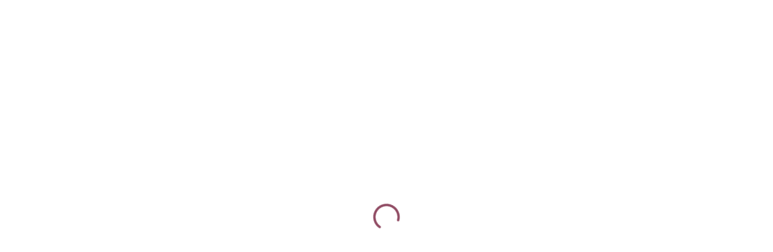

--- FILE ---
content_type: text/html; charset=UTF-8
request_url: https://vifrana.com/categorie/vin-rose/
body_size: 22230
content:
<!DOCTYPE html><html dir="ltr" lang="ro-RO" prefix="og: https://ogp.me/ns#"><head><script data-no-optimize="1">var litespeed_docref=sessionStorage.getItem("litespeed_docref");litespeed_docref&&(Object.defineProperty(document,"referrer",{get:function(){return litespeed_docref}}),sessionStorage.removeItem("litespeed_docref"));</script> <meta charset="UTF-8"><meta name="viewport" content="width=device-width, initial-scale=1"><title>Vin Rose | Vifrana- Producător de vin ecologic</title> <script type="litespeed/javascript" data-src="https://www.googletagmanager.com/gtag/js?id=UA-55417653-8"></script> <script type="litespeed/javascript">window.dataLayer=window.dataLayer||[];function gtag(){dataLayer.push(arguments)}
gtag('js',new Date());gtag('config','UA-55417653-8')</script> <meta name="robots" content="max-image-preview:large" /><link rel="canonical" href="https://vifrana.com/categorie/vin-rose/" /><meta name="generator" content="All in One SEO (AIOSEO) 4.8.5" /> <script type="application/ld+json" class="aioseo-schema">{"@context":"https:\/\/schema.org","@graph":[{"@type":"BreadcrumbList","@id":"https:\/\/vifrana.com\/categorie\/vin-rose\/#breadcrumblist","itemListElement":[{"@type":"ListItem","@id":"https:\/\/vifrana.com#listItem","position":1,"name":"Prima pagin\u0103","item":"https:\/\/vifrana.com","nextItem":{"@type":"ListItem","@id":"https:\/\/vifrana.com\/magazin\/#listItem","name":"Magazin"}},{"@type":"ListItem","@id":"https:\/\/vifrana.com\/magazin\/#listItem","position":2,"name":"Magazin","item":"https:\/\/vifrana.com\/magazin\/","nextItem":{"@type":"ListItem","@id":"https:\/\/vifrana.com\/categorie\/vin-rose\/#listItem","name":"Vin Rose"},"previousItem":{"@type":"ListItem","@id":"https:\/\/vifrana.com#listItem","name":"Prima pagin\u0103"}},{"@type":"ListItem","@id":"https:\/\/vifrana.com\/categorie\/vin-rose\/#listItem","position":3,"name":"Vin Rose","previousItem":{"@type":"ListItem","@id":"https:\/\/vifrana.com\/magazin\/#listItem","name":"Magazin"}}]},{"@type":"CollectionPage","@id":"https:\/\/vifrana.com\/categorie\/vin-rose\/#collectionpage","url":"https:\/\/vifrana.com\/categorie\/vin-rose\/","name":"Vin Rose | Vifrana- Produc\u0103tor de vin ecologic","inLanguage":"ro-RO","isPartOf":{"@id":"https:\/\/vifrana.com\/#website"},"breadcrumb":{"@id":"https:\/\/vifrana.com\/categorie\/vin-rose\/#breadcrumblist"}},{"@type":"Organization","@id":"https:\/\/vifrana.com\/#organization","name":"VIFRANA S.A.","description":"Vin ecologic de la bob la pahar!","url":"https:\/\/vifrana.com\/","telephone":"+40744384483","logo":{"@type":"ImageObject","url":"https:\/\/vifrana.com\/wp-content\/uploads\/2020\/11\/Emblema-Rosu.png","@id":"https:\/\/vifrana.com\/categorie\/vin-rose\/#organizationLogo","width":2084,"height":1307},"image":{"@id":"https:\/\/vifrana.com\/categorie\/vin-rose\/#organizationLogo"}},{"@type":"WebSite","@id":"https:\/\/vifrana.com\/#website","url":"https:\/\/vifrana.com\/","name":"Vifrana- Produc\u0103tor de vin ecologic","description":"Vin ecologic de la bob la pahar!","inLanguage":"ro-RO","publisher":{"@id":"https:\/\/vifrana.com\/#organization"}}]}</script>  <script id="google_gtagjs-js-consent-mode-data-layer" type="litespeed/javascript">window.dataLayer=window.dataLayer||[];function gtag(){dataLayer.push(arguments)}
gtag('consent','default',{"ad_personalization":"denied","ad_storage":"denied","ad_user_data":"denied","analytics_storage":"denied","functionality_storage":"denied","security_storage":"denied","personalization_storage":"denied","region":["AT","BE","BG","CH","CY","CZ","DE","DK","EE","ES","FI","FR","GB","GR","HR","HU","IE","IS","IT","LI","LT","LU","LV","MT","NL","NO","PL","PT","RO","SE","SI","SK"],"wait_for_update":500});window._googlesitekitConsentCategoryMap={"statistics":["analytics_storage"],"marketing":["ad_storage","ad_user_data","ad_personalization"],"functional":["functionality_storage","security_storage"],"preferences":["personalization_storage"]};window._googlesitekitConsents={"ad_personalization":"denied","ad_storage":"denied","ad_user_data":"denied","analytics_storage":"denied","functionality_storage":"denied","security_storage":"denied","personalization_storage":"denied","region":["AT","BE","BG","CH","CY","CZ","DE","DK","EE","ES","FI","FR","GB","GR","HR","HU","IE","IS","IT","LI","LT","LU","LV","MT","NL","NO","PL","PT","RO","SE","SI","SK"],"wait_for_update":500}</script> <link rel='dns-prefetch' href='//www.googletagmanager.com' /><link rel="alternate" type="application/rss+xml" title="Vifrana- Producător de vin ecologic &raquo; Flux" href="https://vifrana.com/feed/" /><link rel="alternate" type="application/rss+xml" title="Vifrana- Producător de vin ecologic &raquo; Flux comentarii" href="https://vifrana.com/comments/feed/" /><link rel="alternate" type="application/rss+xml" title="Vifrana- Producător de vin ecologic &raquo; Flux Vin Rose Categorie" href="https://vifrana.com/categorie/vin-rose/feed/" /><style id="litespeed-ccss">:root{--wp-admin-theme-color:#007cba;--wp-admin-theme-color-darker-10:#006ba1;--wp-admin-theme-color-darker-20:#005a87}:root{--wp-admin-theme-color:#007cba;--wp-admin-theme-color-darker-10:#006ba1;--wp-admin-theme-color-darker-20:#005a87}.screen-reader-text{border:0;clip:rect(1px,1px,1px,1px);-webkit-clip-path:inset(50%);clip-path:inset(50%);height:1px;margin:-1px;overflow:hidden;overflow-wrap:normal!important;word-wrap:normal!important;padding:0;position:absolute!important;width:1px}.fa{display:inline-block;font:normal normal normal 14px/1 FontAwesome;font-size:inherit;text-rendering:auto;-webkit-font-smoothing:antialiased;-moz-osx-font-smoothing:grayscale}.fa-2x{font-size:2em}.fa-arrow-circle-up:before{content:"\f0aa"}.fa{-moz-osx-font-smoothing:grayscale;-webkit-font-smoothing:antialiased;display:inline-block;font-style:normal;font-variant:normal;text-rendering:auto;line-height:1}.fa-2x{font-size:2em}.fa-arrow-circle-up:before{content:"\f0aa"}.fa{font-family:'Font Awesome 5 Free';font-weight:900}.wobd-text{display:block;line-height:1;text-align:center;font-family:'Lato',sans-serif;display:block;line-height:1;text-align:center}.wobd-badges-wrapper{display:block;position:relative;white-space:normal}.wobd-badges{z-index:9;white-space:normal;-webkit-box-sizing:border-box;-moz-box-sizing:border-box;box-sizing:border-box}.wobd-badges.wobd-position-left_top{position:absolute;top:0;left:0}.wobd-text-template-9.wobd-position-left_top{margin-top:12px;margin-left:12px}.wobd-text-template-9{background:#0b68f4;color:#fff;font-size:12px;font-family:'Lato',sans-serif;height:70px;width:70px;text-align:center;-webkit-border-radius:50%;border-radius:50%;position:relative;display:-webkit-box;display:-moz-box;display:-ms-flexbox;display:-webkit-flex;display:flex;-ms-flex-align:center;-webkit-align-items:center;-webkit-box-align:center;align-items:center;-webkit-justify-content:center;justify-content:center}.wobd-text-template-9:after{position:absolute;top:50%;left:50%;-webkit-transform:translate(-50%,-50%);-moz-transform:translate(-50%,-50%);-ms-transform:translate(-50%,-50%);-o-transform:translate(-50%,-50%);transform:translate(-50%,-50%);width:71px;height:71px;content:"";border:5px solid rgba(255,255,255,.7);z-index:1;-webkit-border-radius:50%;border-radius:50%}.wobd-text-template-9 .wobd-text{line-height:1.15}.wobd-badges-wrapper *{-webkit-box-sizing:border-box;-moz-box-sizing:border-box;box-sizing:border-box}#wpfront-scroll-top-container{display:none;position:fixed;z-index:9999}.fa{display:inline-block;font:normal normal normal 14px/1 FontAwesome;font-size:inherit;text-rendering:auto;-webkit-font-smoothing:antialiased;-moz-osx-font-smoothing:grayscale}.fa-2x{font-size:2em}.fa-arrow-circle-up:before{content:"\f0aa"}html{font-family:sans-serif;-webkit-text-size-adjust:100%;-ms-text-size-adjust:100%}body{margin:0}header,main,nav{display:block}a{background-color:transparent}img{border:0}svg:not(:root){overflow:hidden}button{overflow:visible}button,select{text-transform:none}button{-webkit-appearance:button}button::-moz-focus-inner,input::-moz-focus-inner{border:0;padding:0}input{line-height:normal}.font-titles{font-family:"Space Grotesk Bold",-apple-system,BlinkMacSystemFont,Roboto,"Segoe UI",Helvetica,Arial,sans-serif,"Apple Color Emoji","Segoe UI Emoji","Segoe UI Symbol"}h1,h6{clear:both;font-family:"Space Grotesk Bold",-apple-system,BlinkMacSystemFont,Roboto,"Segoe UI",Helvetica,Arial,sans-serif,"Apple Color Emoji","Segoe UI Emoji","Segoe UI Symbol";font-weight:700;text-align:inherit;position:relative;color:#17161a;letter-spacing:-.01em}h1{font-size:-webkit-calc(46px + 26*((100vw - 576px)/1024));font-size:calc(46px + 26*((100vw - 576px)/1024));line-height:1;letter-spacing:-.03em}@media screen and (max-width:576px){h1{font-size:46px}}@media screen and (min-width:1600px){h1{font-size:72px}}@media screen and (max-width:768px){h1{line-height:1!important}}h6{font-size:1.05em;line-height:1.3;letter-spacing:0}p{width:100%;margin:10px auto;display:block}.screen-reader-text{clip:rect(1px,1px,1px,1px);position:absolute!important;height:1px;width:1px;overflow:hidden}.header:before,.header:after,.site-content:before,.site-content:after{content:'';display:table;clear:both}.header:after,.site-content:after{clear:both}.vc_row{position:relative}.slider{display:-webkit-box;display:-webkit-flex;display:-ms-flexbox;display:flex}html{width:100%;-webkit-box-sizing:border-box;box-sizing:border-box}*,*:before,*:after{-webkit-box-sizing:border-box;box-sizing:border-box;-ms-word-wrap:break-word;word-wrap:break-word}div{outline:none}body{background:#fff;height:100%;text-rendering:optimizeLegibility;-webkit-font-smoothing:antialiased;-moz-osx-font-smoothing:grayscale;font-family:-apple-system,BlinkMacSystemFont,Roboto,"Segoe UI",Helvetica,Arial,sans-serif,"Apple Color Emoji","Segoe UI Emoji","Segoe UI Symbol";font-size:16px;font-weight:400;overflow-x:hidden;line-height:1.65}@media screen and (max-width:1024px){body{font-size:.98em}}body.archive{width:100%}img{height:auto;max-width:100%}a{color:inherit;text-decoration:none}ul,ol{margin:0 0 1.5em 3em}ul li,ol li{padding:5px 0;list-style-position:inside}ul ul{list-style-type:circle}ul{list-style:disc;margin:0;padding:0}ol{list-style:decimal;margin-left:0;padding-left:0}li>ul{margin-bottom:0;margin-left:25px}.arrow-icon{fill:currentColor;stroke:currentColor}.arrow-icon-back{-webkit-transform:rotate(180deg);-ms-transform:rotate(180deg);transform:rotate(180deg)}body *::-webkit-scrollbar{background:rgba(0,0,0,.1);width:8px;-webkit-border-radius:5px;border-radius:5px}body *::-webkit-scrollbar-thumb{background:rgba(0,0,0,.2);-webkit-border-radius:5px;border-radius:5px}button,.btn{background-color:#17161a;border:1px solid #17161a;padding:14px 18px;min-height:20px;line-height:20px;-webkit-border-radius:5px;border-radius:5px;font-family:"Space Grotesk Bold",-apple-system,BlinkMacSystemFont,Roboto,"Segoe UI",Helvetica,Arial,sans-serif,"Apple Color Emoji","Segoe UI Emoji","Segoe UI Symbol";font-size:inherit;font-weight:600;text-decoration:none;vertical-align:middle;outline:none;display:inline-block;position:relative;text-align:center;overflow:hidden}.btn:not(.btn-outline):not(.btn-flat):not(.btn-link):not(.wc-forward):not(.single_add_to_wishlist):not(.feedback):not(.search-submit):not(.elementor-button){color:#fff}button:before,.btn:before{display:none}button .ion,button i,.btn .ion,.btn i{display:inline-block;vertical-align:middle;margin-top:-2px;font-size:20px;position:relative;min-width:20px;height:20px}button .ion:before,button i:before,.btn .ion:before,.btn i:before{display:inline-block}.btn .ion-left{margin-right:5px}.btn-small,a.btn-small{padding:7px 15px;font-size:.96rem}.container-loading{-webkit-box-shadow:none;box-shadow:none}.container-loading:before{content:"";position:relative;display:inline-block!important;vertical-align:middle;width:18px;height:18px;bottom:auto;left:auto;opacity:1;-webkit-border-radius:50%;border-radius:50%;border:2px solid transparent;border-top:2px solid rgba(255,255,255,.7);border-right:2px solid rgba(255,255,255,.7);background:0 0;-webkit-animation:.8s rotate cubic-bezier(.4,0,.2,1) infinite;animation:.8s rotate cubic-bezier(.4,0,.2,1) infinite}.container-loading{background-image:none!important;background:0 0}.container-loading:before{position:absolute;left:-webkit-calc(50% - 20px);left:calc(50% - 20px);top:-webkit-calc(50% - 20px);top:calc(50% - 20px);width:40px;height:40px}@-webkit-keyframes rotate{from{-webkit-transform:rotate(0deg);transform:rotate(0deg)}to{-webkit-transform:rotate(360deg);transform:rotate(360deg)}}@keyframes rotate{from{-webkit-transform:rotate(0deg);transform:rotate(0deg)}to{-webkit-transform:rotate(360deg);transform:rotate(360deg)}}.btn-round{position:relative}.btn-round .ion,.btn-round i{width:56px;height:56px;line-height:56px;text-align:center;background-color:rgba(23,22,26,.95);font-size:24px;position:relative;z-index:1;color:#fff;outline:none;-webkit-border-radius:50%;border-radius:50%}.btn-round a:before{display:none}.btn-round:before{content:"";position:absolute;top:0;height:56px;width:56px;-webkit-border-radius:50%;border-radius:50%;background:rgba(136,136,136,.2);background:#d90a2c;-webkit-transform:scale(0);-ms-transform:scale(0);transform:scale(0);z-index:1}.btn-round-light .ion,.btn-round-light i{background-color:rgba(136,136,136,.03);color:inherit}.btn-round-small .ion,.btn-round-small i{width:46px;height:46px;line-height:44px}.btn-round-small:before{height:46px;width:46px}.btn-round-outline .ion,.btn-round-outline i{background-color:transparent;color:#17161a;border:1px solid currentColor}.close-bar{padding-left:4.4vh;padding-right:4.4vh;height:14vh;position:relative;line-height:1;z-index:11;text-align:right}@media screen and (max-width:1024px){.close-bar{padding-left:20px}}@media screen and (max-width:1024px){.close-bar{padding-right:20px}}@media screen and (max-width:1024px){.close-bar{height:100px}}label{font-size:.93em;margin-bottom:10px;font-weight:500;display:block;font-style:normal;text-align:left}input[type=text],select{color:#232226;background-color:rgba(23,22,26,.04);border:1px solid transparent;width:100%;padding:14px 15px;line-height:1.3;-webkit-border-radius:5px;border-radius:5px;position:relative;-webkit-appearance:none;outline:none;font-family:inherit;font-weight:400;font-size:inherit}select{display:inline-block;padding:0 15px;height:50px}input::-webkit-input-placeholder{color:#6a696c}input::-moz-placeholder{color:#6a696c}input::-ms-input-placeholder{color:#6a696c}.filter-holder{position:relative}.filter-holder .filter{line-height:1;display:-webkit-box;display:-webkit-flex;display:-ms-flexbox;display:flex;-webkit-box-pack:end;-webkit-justify-content:flex-end;-ms-flex-pack:end;justify-content:flex-end;-webkit-box-align:center;-webkit-align-items:center;-ms-flex-align:center;align-items:center;font-weight:500;width:100%;font-size:.94rem}.filter-holder .filter .result{margin-left:10px;margin-right:10px}.filter-holder .filter .select-inline{margin-left:8px}.filter-holder .filter .select-inline select{max-width:162px}.filter-holder .filter p{width:auto;margin:0 20px 0 0}@media screen and (max-width:768px){.filter-holder .filter{margin-top:auto;-webkit-box-orient:vertical;-webkit-box-direction:normal;-webkit-flex-direction:column;-ms-flex-direction:column;flex-direction:column;-webkit-box-align:start;-webkit-align-items:flex-start;-ms-flex-align:start;align-items:flex-start}.filter-holder .filter .select-inline{margin:15px 0 0;width:100%}.filter-holder .filter .select-inline select{width:100%;line-height:45px;height:45px;max-width:none}}.filter-holder .btn-filter{display:none;z-index:10;margin-left:15px}@media screen and (max-width:768px){.filter-holder .btn-filter{display:block;white-space:nowrap}}@media screen and (min-width:769px){.filter-holder .close-bar{display:none}}.clb-page-headline .animated-holder{z-index:10}.clb-page-headline .animated-holder>*{-webkit-animation-name:slide_up_elements;animation-name:slide_up_elements}.animated-holder>*{will-change:transform;opacity:0;-webkit-transform:translateY(30px);-ms-transform:translateY(30px);transform:translateY(30px);-webkit-animation-duration:.35s;animation-duration:.35s;-webkit-animation-iteration-count:1;animation-iteration-count:1;-webkit-animation-fill-mode:forwards;animation-fill-mode:forwards}.animated-holder>*:nth-child(1){-webkit-animation-delay:.05s;animation-delay:.05s}.animated-holder>*:nth-child(2){-webkit-animation-delay:.1s;animation-delay:.1s}@-webkit-keyframes slide_up_elements{from{-webkit-transform:translateY(50px);transform:translateY(50px);opacity:0}to{-webkit-transform:translateY(0px);transform:translateY(0px);opacity:1}}@keyframes slide_up_elements{from{-webkit-transform:translateY(50px);transform:translateY(50px);opacity:0}to{-webkit-transform:translateY(0px);transform:translateY(0px);opacity:1}}.clb-back-link{position:fixed;top:4.4vh;left:4.4vh;display:-webkit-box;display:-webkit-flex;display:-ms-flexbox;display:flex;-webkit-box-align:center;-webkit-align-items:center;-ms-flex-align:center;align-items:center;opacity:0;visibility:hidden;z-index:2}@media screen and (max-width:1024px){.clb-back-link{top:20px}}@media screen and (max-width:1024px){.clb-back-link{left:20px}}.clb-back-link .btn-round .ion,.clb-back-link .btn-round i{background-color:rgba(136,136,136,.05)}.clb-back-link-caption{opacity:0;-webkit-transform:translateX(10px);-ms-transform:translateX(10px);transform:translateX(10px)}.elements-bar{position:fixed;top:50%;display:-webkit-box;display:-webkit-flex;display:-ms-flexbox;display:flex;-webkit-box-align:center;-webkit-align-items:center;-ms-flex-align:center;align-items:center;z-index:50;min-height:56px;list-style:none}.elements-bar>li{padding:0}.elements-bar.left{left:4.4vh;-webkit-transform-origin:left top;-ms-transform-origin:left top;transform-origin:left top;-webkit-transform:rotate(-90deg) translate(-50%,0);-ms-transform:rotate(-90deg) translate(-50%,0);transform:rotate(-90deg) translate(-50%,0)}@media screen and (max-width:1024px){.elements-bar.left{left:20px}}.elements-bar.right{right:4.4vh;-webkit-transform-origin:right top;-ms-transform-origin:right top;transform-origin:right top;-webkit-transform:rotate(-90deg) translate(50%,-100%);-ms-transform:rotate(-90deg) translate(50%,-100%);transform:rotate(-90deg) translate(50%,-100%)}@media screen and (max-width:1024px){.elements-bar.right{right:20px}}@media screen and (max-width:768px){.mbl-overlay:not(.menu-mbl-overlay){width:100%;height:100vh;position:fixed;top:0;visibility:hidden;opacity:0;left:0;z-index:9999999;overflow:hidden}.mbl-overlay:not(.menu-mbl-overlay) .close-bar .ion,.mbl-overlay:not(.menu-mbl-overlay) .close-bar i{color:#232226}.mbl-overlay:not(.menu-mbl-overlay) .mbl-overlay-bg{position:fixed;background-color:rgba(23,22,26,.9);top:0;left:0;width:100%;height:100vh}.mbl-overlay:not(.menu-mbl-overlay) .mbl-overlay-container{position:absolute;top:0;height:100vh;z-index:1;background-color:#fff;width:-webkit-calc(100% - 56px);width:calc(100% - 56px);text-align:left;overflow-y:auto;padding:94px 20px;-webkit-transform:translateX(-50px);-ms-transform:translateX(-50px);transform:translateX(-50px);opacity:0}}.site-content{background-color:#fff;min-height:-webkit-calc(100vh - 107px);min-height:calc(100vh - 107px)}@supports (-webkit-touch-callout:none){.site-content{overflow-x:hidden}}i.ion{vertical-align:middle}.global-page-animation>#page{opacity:0;margin-top:-25px}.grid-item.masonry-block:not(.no-paddings){padding:20px}@media screen and (max-width:768px){.grid-item{width:100%}}.vc_row:after,.vc_row:before{content:" ";display:table}.vc_row:after{clear:both}@media (max-width:767px){.vc_hidden-xs{display:none!important}}@media (min-width:768px) and (max-width:991px){.vc_hidden-sm{display:none!important}}@media (min-width:992px) and (max-width:1199px){.vc_hidden-md{display:none!important}}.vc_row,.vc_row.woo_c-products,.breadcrumbs .vc_row,.clb-page-headline-holder .vc_row{margin-left:-20px;margin-right:-20px}div[class^=vc_col-]{position:relative;min-height:1px;padding-left:20px;padding-right:20px;-webkit-box-sizing:border-box;box-sizing:border-box}@media (min-width:992px){.vc_col-md-12{float:left}.vc_col-md-12{width:100%}}@media (min-width:1200px){.vc_col-lg-12{float:left}.vc_col-lg-12{width:100%}}.clb-popup{background-color:rgba(23,22,26,.992);width:100%;height:100%;position:fixed;top:0;left:0;bottom:0;z-index:9999999;overflow:hidden;opacity:0;visibility:hidden;-webkit-transform:translateY(-50vh);-ms-transform:translateY(-50vh);transform:translateY(-50vh)}.clb-popup .close-bar{position:absolute;left:0;right:0;top:0;display:-webkit-box;display:-webkit-flex;display:-ms-flexbox;display:flex;-webkit-box-align:center;-webkit-align-items:center;-ms-flex-align:center;align-items:center;-webkit-box-pack:justify;-webkit-justify-content:space-between;-ms-flex-pack:justify;justify-content:space-between;-webkit-box-orient:horizontal;-webkit-box-direction:reverse;-webkit-flex-direction:row-reverse;-ms-flex-direction:row-reverse;flex-direction:row-reverse}.clb-popup-holder{padding:136px 10vw;height:100%;display:-webkit-box;display:-webkit-flex;display:-ms-flexbox;display:flex;-webkit-box-pack:center;-webkit-justify-content:center;-ms-flex-pack:center;justify-content:center;-webkit-box-align:center;-webkit-align-items:center;-ms-flex-align:center;align-items:center}@media screen and (min-width:1025px) and (max-width:1440px){.clb-popup-holder{padding:80px 10vw}}@media screen and (max-width:768px){.clb-popup{overflow-y:auto}.clb-popup-holder{height:auto;padding:96px 25px}.clb-popup .close-bar{position:fixed}}.breadcrumbs{width:100%;padding-top:3.4vh;padding-bottom:3.4vh;line-height:20px;font-size:.94rem;line-height:1}@media screen and (max-width:1024px){.breadcrumbs{padding-top:20px}}@media screen and (max-width:1024px){.breadcrumbs{padding-bottom:20px}}.breadcrumbs .vc_row{display:-webkit-box;display:-webkit-flex;display:-ms-flexbox;display:flex;-webkit-box-align:center;-webkit-align-items:center;-ms-flex-align:center;align-items:center;-webkit-box-pack:justify;-webkit-justify-content:space-between;-ms-flex-pack:justify;justify-content:space-between}@media screen and (max-width:768px){.breadcrumbs .vc_row{margin:0}.breadcrumbs .vc_row [class*=vc_col]{padding:0}}.breadcrumbs-holder{display:-webkit-box;display:-webkit-flex;display:-ms-flexbox;display:flex;height:32px;line-height:32px;-webkit-box-pack:justify;-webkit-justify-content:space-between;-ms-flex-pack:justify;justify-content:space-between;-webkit-box-flex:2;-webkit-flex-grow:2;-ms-flex-positive:2;flex-grow:2}@media screen and (max-width:768px){.breadcrumbs-holder{height:auto;padding:0}}.breadcrumbs-slug{position:relative;z-index:3;margin:0;display:-webkit-box;display:-webkit-flex;display:-ms-flexbox;display:flex;-webkit-box-align:center;-webkit-align-items:center;-ms-flex-align:center;align-items:center;-webkit-flex-wrap:wrap;-ms-flex-wrap:wrap;flex-wrap:wrap}.breadcrumbs-slug li{list-style:none;padding:0}.breadcrumbs-slug i{margin:-2px 8px 0}.breadcrumbs-slug .active{font-weight:500}.page-preloader{background-color:#fff;display:-webkit-box;display:-webkit-flex;display:-ms-flexbox;display:flex;-webkit-box-align:center;-webkit-align-items:center;-ms-flex-align:center;align-items:center;-webkit-box-pack:center;-webkit-justify-content:center;-ms-flex-pack:center;justify-content:center;width:100%;height:100vh;z-index:999999;position:fixed;top:0;left:0;opacity:1;visibility:visible}@media screen and (max-width:1024px){.page-preloader{display:none}}.spinner{-webkit-animation:anim1 2s linear infinite;animation:anim1 2s linear infinite;z-index:2;position:relative;width:50px;height:50px}.spinner .path{opacity:.75;stroke:#17161a;stroke-linecap:round;-webkit-animation:dash 1.5s ease-in-out infinite;animation:dash 1.5s ease-in-out infinite}@-webkit-keyframes anim1{100%{-webkit-transform:rotate(360deg);transform:rotate(360deg)}}@keyframes anim1{100%{-webkit-transform:rotate(360deg);transform:rotate(360deg)}}@-webkit-keyframes dash{0%{stroke-dasharray:1,150;stroke-dashoffset:0}50%{stroke-dasharray:90,150;stroke-dashoffset:-35}100%{stroke-dasharray:90,150;stroke-dashoffset:-124}}@keyframes dash{0%{stroke-dasharray:1,150;stroke-dashoffset:0}50%{stroke-dasharray:90,150;stroke-dashoffset:-35}100%{stroke-dasharray:90,150;stroke-dashoffset:-124}}.clb-search-popup .search-holder{width:100%;position:absolute;top:-webkit-calc(30vh - 50px);top:calc(30vh - 50px);left:0}@media screen and (max-width:768px){.clb-search-popup .search-holder{top:100px}}.clb-search-popup .search-holder .search-field{background-color:rgba(255,255,255,.03);border-color:rgba(0,0,0,.2);-webkit-border-radius:5px;border-radius:5px;color:#fff;height:56px;padding-left:18px;padding-right:18px}.clb-search-popup .search-holder .search-field::-webkit-input-placeholder{color:#fff}.clb-search-popup .search-holder .search-field::-moz-placeholder{color:#fff}.clb-search-popup .search-holder .search-field::-ms-input-placeholder{color:#fff}.clb-search-popup .search-holder form{max-width:500px;margin:0 auto;position:relative;z-index:12}.clb-search-popup .search-holder form label{margin-bottom:0}.clb-search-popup .search-holder form .search-submit{color:#fff;width:56px}@media screen and (max-width:768px){.clb-search-popup .search-holder form{max-width:-webkit-calc(100% - 40px);max-width:calc(100% - 40px)}}.search-global.fixed{position:fixed;left:4.4vh;bottom:4.4vh;z-index:50}@media screen and (max-width:1024px){.search-global.fixed{left:20px}}@media screen and (max-width:1024px){.search-global.fixed{bottom:20px}}.search-form{position:relative}.search-form label{font-size:1em}.search-form .search-submit{color:#232226}.search-form button.search{background:0 0;width:50px;height:50px;display:-webkit-box;display:-webkit-flex;display:-ms-flexbox;display:flex;-webkit-box-align:center;-webkit-align-items:center;-ms-flex-align:center;align-items:center;-webkit-box-pack:center;-webkit-justify-content:center;-ms-flex-pack:center;justify-content:center;-webkit-box-shadow:none;box-shadow:none;height:100%;border:none;padding:0;text-align:center;position:absolute;top:0;right:0;outline:none}.page-container{max-width:1300px;margin:0 auto;padding:0 20px;position:relative}@media screen and (max-width:768px){.page-container{padding:0 20px}}.page-container.bottom-offset{padding-bottom:8.8vh}@media screen and (max-width:768px){.page-container.bottom-offset{padding-bottom:40px}}.page-container:after{content:'';clear:both;display:table}@media screen and (min-width:1025px) and (max-width:1440px){body .page-container:not(.full){max-width:1240px}}@media screen and (max-width:1366px){body .page-container:not(.full){max-width:1180px}}@media screen and (max-width:1280px){body .page-container:not(.full){max-width:1090px}}.page-content{width:100%;float:left}.header{background:0 0;vertical-align:middle;left:0;right:0;position:absolute;z-index:60;border-style:none;border-width:0;border-bottom-width:1px;border-bottom-color:rgba(136,136,136,.15)}.header-wrap{position:relative;z-index:1;height:14vh}@media screen and (max-width:1024px){.header-wrap{height:100px}}.header-wrap-inner{height:100%;-webkit-box-pack:justify;-webkit-justify-content:space-between;-ms-flex-pack:justify;justify-content:space-between;-webkit-box-align:stretch;-webkit-align-items:stretch;-ms-flex-align:stretch;align-items:stretch;display:-webkit-box;display:-webkit-flex;display:-ms-flexbox;display:flex;-webkit-box-align:center;-webkit-align-items:center;-ms-flex-align:center;align-items:center}.header-wrap-inner .left-part,.header-wrap-inner .right-part{display:-webkit-box;display:-webkit-flex;display:-ms-flexbox;display:flex;-webkit-box-align:center;-webkit-align-items:center;-ms-flex-align:center;align-items:center}.header-wrap-inner .right-part{-webkit-box-pack:end;-webkit-justify-content:flex-end;-ms-flex-pack:end;justify-content:flex-end}.header-wrap-inner .menu-optional{display:-webkit-box;display:-webkit-flex;display:-ms-flexbox;display:flex;-webkit-box-align:center;-webkit-align-items:center;-ms-flex-align:center;align-items:center}.header-wrap:not(.page-container){padding-left:4.4vh;padding-right:4.4vh}@media screen and (max-width:1024px){.header-wrap:not(.page-container){padding-left:20px}}@media screen and (max-width:1024px){.header-wrap:not(.page-container){padding-right:20px}}.header svg{fill:currentColor}.header ul li{list-style:none}.header .search-global{display:inline-block}.header .fixed-logo{display:none}.header:not(.-sticky) .mbl-overlay .btn-round{color:initial}.header .branding{position:relative;display:-webkit-box;display:-webkit-flex;display:-ms-flexbox;display:flex;-webkit-box-align:center;-webkit-align-items:center;-ms-flex-align:center;align-items:center}.header .branding-title{font-weight:700;font-size:1.4em}.header .branding-title .light{color:#fff}.header .branding .logo img,.header .branding .for-onepage img{max-height:66px;display:-webkit-box;display:-webkit-flex;display:-ms-flexbox;display:flex}@media screen and (max-width:768px){.header .branding .logo img,.header .branding .for-onepage img{max-height:46px}}.header .branding .fixed-logo{display:none}.header.header-3:not(.-mobile) .nav{position:absolute;left:50%;-webkit-transform:translateX(-50%);-ms-transform:translateX(-50%);transform:translateX(-50%)}.header:not(.-mobile).extended-menu .hamburger{display:none}@media screen and (max-width:768px){.header{opacity:0}.header .lang-dropdown-holder{display:none}.header .lang-dropdown-holder+li{padding-left:0}.header .mobile-hamburger{min-width:56px}.header .mobile-hamburger.-left{margin-right:.6rem}}.clb-page-headline{width:100%;position:relative;overflow:hidden;display:-webkit-box;display:-webkit-flex;display:-ms-flexbox;display:flex;-webkit-box-orient:vertical;-webkit-box-direction:normal;-webkit-flex-direction:column;-ms-flex-direction:column;flex-direction:column;-webkit-box-pack:end;-webkit-justify-content:flex-end;-ms-flex-pack:end;justify-content:flex-end}.clb-page-headline-holder{position:relative;padding-top:7.2vh;padding-bottom:7.2vh}@media screen and (max-width:768px){.clb-page-headline-holder{padding-top:30px}}@media screen and (max-width:768px){.clb-page-headline-holder{padding-bottom:30px}}.clb-page-headline .bg-image{background-position:center center;-webkit-background-size:cover;background-size:cover;position:absolute;width:100%;height:100%;top:0;left:0;z-index:1}.clb-page-headline:after{content:'';width:100%;height:100%;position:absolute;top:0;left:0;z-index:1}.clb-page-headline.without-cap{padding-top:14vh}@media screen and (max-width:1024px){.clb-page-headline.without-cap{padding-top:100px}}.clb-page-headline .clb-title{margin:10px 0;max-width:60%;display:inline-block;text-align:inherit}@media screen and (max-width:768px){.clb-page-headline .clb-title{margin:10px 0}}@media screen and (max-width:768px){.clb-page-headline{min-height:30vh;margin-bottom:-15px}.clb-page-headline:before{content:'';background-color:#fff;width:100%;height:15px;-webkit-border-top-right-radius:15px;border-top-right-radius:15px;-webkit-border-top-left-radius:15px;border-top-left-radius:15px;position:absolute;bottom:0;left:0;z-index:2}.clb-page-headline .clb-title{max-width:100%}}.has-submenu-icon{position:absolute;color:currentColor;top:-webkit-calc(50% - 8px);top:calc(50% - 8px);-webkit-transform-origin:center;-ms-transform-origin:center;transform-origin:center;-webkit-transform:none;-ms-transform:none;transform:none;right:0;font-size:.94rem;display:-webkit-inline-box;display:-webkit-inline-flex;display:-ms-inline-flexbox;display:inline-flex;line-height:0;opacity:.65}.nav{position:relative;z-index:10;font-weight:500;height:100%;display:-webkit-box;display:-webkit-flex;display:-ms-flexbox;display:flex;-webkit-box-align:center;-webkit-align-items:center;-ms-flex-align:center;align-items:center}.nav a:before,.nav .close-bar{display:none}.nav .mbl-overlay{display:block}.header:not(.-mobile) .menu{display:-webkit-box;display:-webkit-flex;display:-ms-flexbox;display:flex;-webkit-box-align:center;-webkit-align-items:center;-ms-flex-align:center;align-items:center}.header:not(.-mobile) .menu li{position:relative;padding:0}.header:not(.-mobile) .menu li span{white-space:normal;line-height:1.3}.header:not(.-mobile) .menu li>ul{width:auto;min-width:210px;position:absolute;left:0;top:40px;z-index:10;margin:0;padding-top:15px;padding-bottom:15px;background-color:#fff;opacity:0;visibility:hidden;-webkit-transform-origin:50% -50px;-ms-transform-origin:50% -50px;transform-origin:50% -50px;-webkit-transform:perspective(300px) rotateX(-15deg);transform:perspective(300px) rotateX(-15deg);-webkit-border-radius:6px;border-radius:6px;-webkit-box-shadow:0 20px 32px -8px rgba(0,0,0,.15),0 0 1px rgba(0,0,0,.05);box-shadow:0 20px 32px -8px rgba(0,0,0,.15),0 0 1px rgba(0,0,0,.05)}.header:not(.-mobile) .menu li>ul>li{line-height:100%;font-size:.96rem;font-weight:400}.header:not(.-mobile) .menu li>ul>li a{padding:8px 25px;display:block}.header:not(.-mobile) .menu>.nav-item>a{padding:0 1.3vw;height:100%;display:-webkit-box;display:-webkit-flex;display:-ms-flexbox;display:flex;-webkit-box-align:center;-webkit-align-items:center;-ms-flex-align:center;align-items:center}.header:not(.-mobile) .menu>.nav-item>a>.has-submenu-icon{padding-left:.5rem;position:static}.header:not(.-mobile) .menu>.nav-item>a>.has-submenu-icon>.menu-plus{display:none}.header:not(.-mobile) .mbl-overlay{height:100%}.header:not(.-mobile) .mbl-overlay-container{height:100%}.header:not(.-mobile) .copyright,.header:not(.-mobile) .mobile-hamburger{display:none}.header:not(.-mobile) .nav-container{height:100%;display:-webkit-box;display:-webkit-flex;display:-ms-flexbox;display:flex;-webkit-box-align:center;-webkit-align-items:center;-ms-flex-align:center;align-items:center}@media screen and (max-width:768px){.header .mbl-overlay{opacity:0}}.hamburger{position:relative;vertical-align:top}.hamburger-holder{-webkit-box-pack:center;-webkit-justify-content:center;-ms-flex-pack:center;justify-content:center;-webkit-box-orient:vertical;-webkit-box-direction:normal;-webkit-flex-direction:column;-ms-flex-direction:column;flex-direction:column;position:relative;height:100%;display:-webkit-box;display:-webkit-flex;display:-ms-flexbox;display:flex;-webkit-box-align:center;-webkit-align-items:center;-ms-flex-align:center;align-items:center}.hamburger-holder ._shape{width:18px;margin:3px 0;display:block;height:2px;background-color:currentColor}.menu-optional{position:relative;display:-webkit-box;display:-webkit-flex;display:-ms-flexbox;display:flex;-webkit-box-align:center;-webkit-align-items:center;-ms-flex-align:center;align-items:center}.menu-optional>li{padding-left:1rem}.menu-optional>li:first-child{padding-left:2vw}@media screen and (max-width:768px){.menu-optional>li:first-child{padding-left:0}}.menu-optional .cart-holder{position:relative;display:-webkit-box;display:-webkit-flex;display:-ms-flexbox;display:flex;-webkit-box-align:center;-webkit-align-items:center;-ms-flex-align:center;align-items:center}.menu-optional .cart{position:relative}.menu-optional .cart .icon{display:block;text-align:center}.menu-optional .cart .icon svg{height:18px}.menu-optional .cart-total{margin:0 5px;font-weight:600;font-size:.9em}.menu-optional .cart-counter{position:absolute;-webkit-box-pack:center;-webkit-justify-content:center;-ms-flex-pack:center;justify-content:center;height:18px;min-width:18px;padding:0 5px;color:#fff;top:0;right:0;font-family:-apple-system,BlinkMacSystemFont,Roboto,"Segoe UI",Helvetica,Arial,sans-serif,"Apple Color Emoji","Segoe UI Emoji","Segoe UI Symbol";font-size:.4em;font-weight:600;display:-webkit-box;display:-webkit-flex;display:-ms-flexbox;display:flex;-webkit-box-align:center;-webkit-align-items:center;-ms-flex-align:center;align-items:center;-webkit-border-radius:50%;border-radius:50%}.submenu_cart{position:absolute;text-align:left;right:-10px;top:120%;line-height:1.4;opacity:0;visibility:hidden;z-index:101;width:420px;background-color:#fff;-webkit-box-shadow:0 20px 32px -8px rgba(0,0,0,.15),0 0 1px rgba(0,0,0,.05);box-shadow:0 20px 32px -8px rgba(0,0,0,.15),0 0 1px rgba(0,0,0,.05);opacity:0;visibility:hidden;-webkit-transform-origin:50% -50px;-ms-transform-origin:50% -50px;transform-origin:50% -50px;-webkit-transform:perspective(300px) rotateX(-15deg);transform:perspective(300px) rotateX(-15deg);-webkit-border-radius:6px;border-radius:6px}.submenu_cart .btn-round{margin-right:15px}.submenu_cart .widget_shopping_cart_content{padding-left:3.4vh;padding-right:3.4vh;padding-bottom:3.4vh;width:100%}@media screen and (max-width:1024px){.submenu_cart .widget_shopping_cart_content{padding-left:20px}}@media screen and (max-width:1024px){.submenu_cart .widget_shopping_cart_content{padding-right:20px}}@media screen and (max-width:1024px){.submenu_cart .widget_shopping_cart_content{padding-bottom:20px}}.submenu_cart .cart_header{display:-webkit-box;display:-webkit-flex;display:-ms-flexbox;display:flex;-webkit-box-pack:justify;-webkit-justify-content:space-between;-ms-flex-pack:justify;justify-content:space-between;-webkit-box-align:center;-webkit-align-items:center;-ms-flex-align:center;align-items:center;height:70px}.submenu_cart .cart_header .btn-round .ion{color:initial}.submenu_cart .cart_heading{color:#17161a;padding-left:3.4vh}@media screen and (max-width:1024px){.submenu_cart .cart_heading{padding-left:20px}}.submenu_cart .cart_heading h6{font-size:1.2em}@media screen and (max-width:768px){.submenu_cart{width:-webkit-calc(100% - 40px);width:calc(100% - 40px);position:fixed;left:20px;right:20px;top:80px}}@media screen and (max-width:768px){.page-container:not(.top-part){display:-webkit-box;display:-webkit-flex;display:-ms-flexbox;display:flex;-webkit-box-orient:vertical;-webkit-box-direction:normal;-webkit-flex-direction:column;-ms-flex-direction:column;flex-direction:column;width:100%}}.page-content{margin:0 auto}.text-left{text-align:left}.left{float:left}.right{float:right}.hidden{display:none}body i.icon{width:auto;height:auto;line-height:1;vertical-align:middle;margin-left:0}.brand-bg-color{background-color:#d90a2c}.woo_c-products:after{content:'';display:table;clear:both}.woo_c-products .product{padding:0 20px;margin-bottom:4.4vh;float:left}@media screen and (max-width:1024px){.woo_c-products .product{margin-bottom:20px}}@media screen and (max-width:768px){.woo_c-products .product{margin-bottom:20px}}.woo_c-products .product-item-thumbnail{overflow:hidden;position:relative}.woo_c-products .product-item-thumbnail a{display:block}.woo_c-products .product-item-thumbnail a img{vertical-align:top;min-width:100%;position:absolute}.woo_c-products .product-item-thumbnail a:first-child img{position:relative}.woo_c-products .product-item-thumbnail .btn-lightbox{left:3.4vh;top:3.4vh;position:absolute;-webkit-transform:translateY(10px);-ms-transform:translateY(10px);transform:translateY(10px);opacity:0;visibility:hidden;z-index:10}@media screen and (max-width:1024px){.woo_c-products .product-item-thumbnail .btn-lightbox{left:20px}}@media screen and (max-width:1024px){.woo_c-products .product-item-thumbnail .btn-lightbox{top:20px}}.woo_c-products .product-item-thumbnail .slider{text-align:left}.woo_c-products .product-item-thumbnail .slider>a{min-width:100%}.woo_c-products .product,.woo_c-products li{width:100%}@media screen and (min-width:1025px){.columns-3 .product{width:-webkit-calc(100%/3);width:calc(100%/3)}.columns-3 .product:nth-child(3n+1){clear:both}}@media screen and (max-width:1024px) and (min-width:769px){.columns-md-2 .product{width:-webkit-calc(100%/2);width:calc(100%/2)}.columns-md-2 .product:nth-child(2n+1){clear:both}}@media screen and (min-width:769px){.columns-sm-2 .product{width:-webkit-calc(100%/2);width:calc(100%/2)}.columns-sm-2 .product:nth-child(odd){padding-right:10px}.columns-sm-2 .product:nth-child(even){padding-left:10px}.columns-sm-2 .product:nth-child(2n+1){clear:both}}.woocommerce ul{list-style:none}.brand-bg-color,.nav .nav-item:before,.btn-round:before{background-color:#6d1030}a{color:#6d1030}.header{border:none}.clb-page-headline:after{background-color:transparent}.spinner .path{stroke:#6d1030;background-color:#6d1030}body{color:#010a44}h1,h6,.font-titles,.btn{color:#000}.vc_row:after,.vc_row:before{content:" ";display:table}.vc_row:after{clear:both}@media (max-width:767px){.vc_hidden-xs{display:none!important}}@media (min-width:768px) and (max-width:991px){.vc_hidden-sm{display:none!important}}@media (min-width:992px) and (max-width:1199px){.vc_hidden-md{display:none!important}}.vc_row{margin-left:-15px;margin-right:-15px}.vc_col-lg-12,.vc_col-md-12{position:relative;min-height:1px;padding-left:15px;padding-right:15px;-webkit-box-sizing:border-box;-moz-box-sizing:border-box;box-sizing:border-box}@media (min-width:992px){.vc_col-md-12{float:left}.vc_col-md-12{width:100%}}@media (min-width:1200px){.vc_col-lg-12{float:left}.vc_col-lg-12{width:100%}}i.icon{display:inline-block;width:16px;height:16px;line-height:16px;vertical-align:text-top;margin-left:5px}.wobd-823964678.wobd-text-template-9 .wobd-text,.wobd-823964678.wobd-text-template-9{background:#dab576;color:#fff}.wobd-823964678.wobd-text-template-9{font-size:px}.wobd-373869815.wobd-text-template-9 .wobd-text,.wobd-373869815.wobd-text-template-9{background:#dab576;color:#fff}.wobd-373869815.wobd-text-template-9{font-size:px}#wpfront-scroll-top-container i{color:#6d1030}.ion,.ion-ios-arrow-forward:before,.ion-md-add:before,.ion-md-close:before,.ion-md-expand:before,.ion-md-funnel:before,.ion-md-search:before{display:inline-block;font-family:"Ionicons";speak:none;font-style:normal;font-weight:400;font-variant:normal;text-transform:none;text-rendering:auto;line-height:1;-webkit-font-smoothing:antialiased;-moz-osx-font-smoothing:grayscale}.ion-ios-arrow-forward:before{content:"\f3d1"}.ion-md-add:before{content:"\f273"}.ion-md-close:before{content:"\f2c0"}.ion-md-expand:before{content:"\f2e7"}.ion-md-funnel:before{content:"\f2f7"}.ion-md-search:before{content:"\f375"}.fa{font-family:"Font Awesome 5 Free"}.fa{font-weight:900}.fa{-moz-osx-font-smoothing:grayscale;-webkit-font-smoothing:antialiased;display:inline-block;font-style:normal;font-variant:normal;text-rendering:auto;line-height:1}.fa-2x{font-size:2em}.fa-arrow-circle-up:before{content:"\f0aa"}</style><link rel="preload" data-asynced="1" data-optimized="2" as="style" onload="this.onload=null;this.rel='stylesheet'" href="https://vifrana.com/wp-content/litespeed/ucss/e3ab90c62de7f0609fd985671af7b7ab.css?ver=1b874" /><script type="litespeed/javascript">!function(a){"use strict";var b=function(b,c,d){function e(a){return h.body?a():void setTimeout(function(){e(a)})}function f(){i.addEventListener&&i.removeEventListener("load",f),i.media=d||"all"}var g,h=a.document,i=h.createElement("link");if(c)g=c;else{var j=(h.body||h.getElementsByTagName("head")[0]).childNodes;g=j[j.length-1]}var k=h.styleSheets;i.rel="stylesheet",i.href=b,i.media="only x",e(function(){g.parentNode.insertBefore(i,c?g:g.nextSibling)});var l=function(a){for(var b=i.href,c=k.length;c--;)if(k[c].href===b)return a();setTimeout(function(){l(a)})};return i.addEventListener&&i.addEventListener("load",f),i.onloadcssdefined=l,l(f),i};"undefined"!=typeof exports?exports.loadCSS=b:a.loadCSS=b}("undefined"!=typeof global?global:this);!function(a){if(a.loadCSS){var b=loadCSS.relpreload={};if(b.support=function(){try{return a.document.createElement("link").relList.supports("preload")}catch(b){return!1}},b.poly=function(){for(var b=a.document.getElementsByTagName("link"),c=0;c<b.length;c++){var d=b[c];"preload"===d.rel&&"style"===d.getAttribute("as")&&(a.loadCSS(d.href,d,d.getAttribute("media")),d.rel=null)}},!b.support()){b.poly();var c=a.setInterval(b.poly,300);a.addEventListener&&a.addEventListener("load",function(){b.poly(),a.clearInterval(c)}),a.attachEvent&&a.attachEvent("onload",function(){a.clearInterval(c)})}}}(this);</script> <script type="litespeed/javascript" data-src="https://vifrana.com/wp-includes/js/jquery/jquery.min.js?ver=3.7.1" id="jquery-core-js"></script> <script></script><link rel="EditURI" type="application/rsd+xml" title="RSD" href="https://vifrana.com/xmlrpc.php?rsd" /><meta name="generator" content="Site Kit by Google 1.158.0" /><noscript><style>.woocommerce-product-gallery{ opacity: 1 !important; }</style></noscript><meta name="generator" content="Elementor 3.31.0; features: additional_custom_breakpoints, e_element_cache; settings: css_print_method-external, google_font-enabled, font_display-swap"> <script data-cfasync="false">(window.wpmDataLayer = window.wpmDataLayer || {}).products = window.wpmDataLayer.products || {};
			window.wpmDataLayer.products                               = Object.assign(window.wpmDataLayer.products, {"17":{"id":"17","sku":"","price":102,"brand":"","quantity":1,"dyn_r_ids":{"post_id":"17","sku":17,"gpf":"woocommerce_gpf_17","gla":"gla_17"},"is_variable":false,"type":"simple","name":"6x Patrician - Pinot Noir Rose","category":["Vin Rose"],"is_variation":false},"218169":{"id":"218169","sku":"","price":102,"brand":"","quantity":1,"dyn_r_ids":{"post_id":"218169","sku":218169,"gpf":"woocommerce_gpf_218169","gla":"gla_218169"},"is_variable":false,"type":"simple","name":"6x Patrician - Rose Cabernet Sauvignon","category":["Vin Rose"],"is_variation":false}});</script> <script data-cfasync="false">window.wpmDataLayer = window.wpmDataLayer || {};
			window.wpmDataLayer = Object.assign(window.wpmDataLayer, {"cart":{},"cart_item_keys":{},"version":{"number":"1.49.1","pro":false,"eligible_for_updates":false,"distro":"fms","beta":false,"show":true},"pixels":{"google":{"linker":{"settings":null},"user_id":false,"ads":{"conversion_ids":{"AW-473467070":"9gJ-CIyVxo0CEL6R4uEB"},"dynamic_remarketing":{"status":true,"id_type":"post_id","send_events_with_parent_ids":true},"google_business_vertical":"retail","phone_conversion_number":"","phone_conversion_label":""},"analytics":{"ga4":{"measurement_id":"G-SR6R056Q42","parameters":{},"mp_active":false,"debug_mode":false,"page_load_time_tracking":false},"id_type":"post_id"},"tag_id":"AW-473467070","tag_gateway":{"measurement_path":""},"tcf_support":false,"consent_mode":{"is_active":false,"wait_for_update":500,"ads_data_redaction":false,"url_passthrough":true}}},"shop":{"list_name":"Product Category | Vin Rose","list_id":"product_category.vin-rose","page_type":"product_category","currency":"RON","selectors":{"addToCart":[],"beginCheckout":[]},"order_duplication_prevention":true,"view_item_list_trigger":{"test_mode":false,"background_color":"green","opacity":0.5,"repeat":true,"timeout":1000,"threshold":0.8},"variations_output":true,"session_active":false},"page":{"id":17,"title":"6x Patrician &#8211; Pinot Noir Rose","type":"product","categories":[],"parent":{"id":0,"title":"6x Patrician &#8211; Pinot Noir Rose","type":"product","categories":[]}},"general":{"user_logged_in":false,"scroll_tracking_thresholds":[],"page_id":17,"exclude_domains":[],"server_2_server":{"active":false,"ip_exclude_list":[],"pageview_event_s2s":{"is_active":false,"pixels":[]}},"consent_management":{"explicit_consent":false},"lazy_load_pmw":false}});</script> <meta name="generator" content="Powered by WPBakery Page Builder - drag and drop page builder for WordPress."/><meta name="generator" content="Powered by Slider Revolution 6.7.35 - responsive, Mobile-Friendly Slider Plugin for WordPress with comfortable drag and drop interface." /><link rel="icon" href="https://vifrana.com/wp-content/uploads/2020/10/cropped-Icon-Rosu-32x32.png" sizes="32x32" /><link rel="icon" href="https://vifrana.com/wp-content/uploads/2020/10/cropped-Icon-Rosu-192x192.png" sizes="192x192" /><link rel="apple-touch-icon" href="https://vifrana.com/wp-content/uploads/2020/10/cropped-Icon-Rosu-180x180.png" /><meta name="msapplication-TileImage" content="https://vifrana.com/wp-content/uploads/2020/10/cropped-Icon-Rosu-270x270.png" /><noscript><style>.wpb_animate_when_almost_visible { opacity: 1; }</style></noscript></head><body data-rsssl=1 class="archive tax-product_cat term-vin-rose term-29 wp-embed-responsive wp-theme-ohio theme-ohio woocommerce woocommerce-page woocommerce-no-js hfeed ohio-theme-3.5.7 with-header-3 with-left-mobile-hamburger with-fixed-search with-headline with-fixed-header with-breadcrumbs links-underline icon-buttons-animation with-ajax-button global-page-animation wpb-js-composer js-comp-ver-8.5 vc_responsive elementor-default elementor-kit-18903"><div id="page" class="site"><ul class="elements-bar right -unlist dynamic-typo"><li><div class="social-bar"><ul class="social-bar-holder titles-typo -small-t -unlist vc_hidden-md"><li class="caption">Follow Us</li><li>
<a class="-unlink facebook" href="https://www.facebook.com/vifrana.romania" target="_blank" rel="nofollow">Fb.                    </a></li><li>
<a class="-unlink instagram" href="https://instagram.com/vifrana.vin.ecologic" target="_blank" rel="nofollow">Ig.                    </a></li></ul></div></li></ul><a class="skip-link screen-reader-text" href="#main">Skip to content</a><header id="masthead" class="header header-3 extended-menu" data-header-fixed=true><div class="header-wrap"><div class="header-wrap-inner"><div class="left-part"><div class="mobile-hamburger -left">
<button class="hamburger-button" data-js="hamburger" aria-label="Hamburger"><div class="hamburger icon-button" tabindex="0">
<i class="icon"></i></div>
</button></div><div class="branding">
<a class="branding-title titles-typo -undash -unlink" href="https://vifrana.com/" rel="home"><div class="logo">
<img data-lazyloaded="1" src="[data-uri]" width="2084" height="1307" data-src="https://vifrana.com/wp-content/uploads/2020/11/Emblema-Rosu.png" class=""  alt="Vifrana- Producător de vin ecologic"></div><div class="logo-sticky">
<img data-lazyloaded="1" src="[data-uri]" width="2084" height="1307" data-src="https://vifrana.com/wp-content/uploads/2020/11/Emblema-Rosu.png" class=""  alt="Vifrana- Producător de vin ecologic"></div><div class="logo-dynamic">
<span class="dark hidden">
<img data-lazyloaded="1" src="[data-uri]" width="2084" height="1307" data-src="https://vifrana.com/wp-content/uploads/2020/11/Emblema-Rosu.png"  alt="Vifrana- Producător de vin ecologic"></span>
<span class="light hidden">
<img data-lazyloaded="1" src="[data-uri]" width="2085" height="612" data-src="https://vifrana.com/wp-content/uploads/2020/10/typeface-alb.png.webp"  alt="Vifrana- Producător de vin ecologic"></span></div>
</a></div></div><div class="right-part right"><nav id="site-navigation" class="nav with-highlighted-menu hide-mobile-menu-images hide-mobile-menu-descriptions" data-mobile-menu-second-click-link=""><div class="slide-in-overlay menu-slide-in-overlay"><div class="overlay"></div><div class="close-bar">
<button class="icon-button -overlay-button" data-js="close-popup" aria-label="Close">
<i class="icon">
<svg class="default" width="14" height="14" viewBox="0 0 14 14" fill="none" xmlns="http://www.w3.org/2000/svg">
<path d="M14 1.41L12.59 0L7 5.59L1.41 0L0 1.41L5.59 7L0 12.59L1.41 14L7 8.41L12.59 14L14 12.59L8.41 7L14 1.41Z"></path>
</svg>
</i>
</button></div><div class="holder"><div id="mega-menu-wrap" class="nav-container"><ul id="menu-primary" class="menu"><li id="nav-menu-item-217692-697d9dcd1daca" class="mega-menu-item nav-item menu-item-depth-0 "><a href="https://vifrana.com" class="menu-link -undash -unlink main-menu-link item-title"><span>Acasă</span></a></li><li id="nav-menu-item-217698-697d9dcd1daf8" class="mega-menu-item nav-item menu-item-depth-0 has-submenu "><a href="https://vifrana.com/despre-noi/" class="menu-link -undash -unlink main-menu-link item-title"><span>Despre Noi</span><div class="has-submenu-icon">
<i class="icon menu-plus">
<svg width="14" height="14" viewBox="0 0 14 14" fill="none" xmlns="http://www.w3.org/2000/svg">
<path d="M14 8H8V14H6V8H0V6H6V0H8V6H14V8Z"/>
</svg>
</i></div></a><ul class="menu-depth-1 sub-menu"><li id="nav-menu-item-217864-697d9dcd1db15" class="mega-menu-item sub-nav-item menu-item-depth-1 "><a href="https://vifrana.com/crama/" class="menu-link -undash -unlink sub-menu-link "><span>Crama</span></a></li><li id="nav-menu-item-217865-697d9dcd1db2f" class="mega-menu-item sub-nav-item menu-item-depth-1 "><a href="https://vifrana.com/podgoria/" class="menu-link -undash -unlink sub-menu-link "><span>Podgoria</span></a></li><li id="nav-menu-item-217867-697d9dcd1db46" class="mega-menu-item sub-nav-item menu-item-depth-1 "><a href="https://vifrana.com/regiunea-adamclisi/" class="menu-link -undash -unlink sub-menu-link "><span>Regiunea Adamclisi</span></a></li><li id="nav-menu-item-217866-697d9dcd1db5e" class="mega-menu-item sub-nav-item menu-item-depth-1 "><a href="https://vifrana.com/istoria-locului/" class="menu-link -undash -unlink sub-menu-link "><span>Istoria Locului</span></a></li><li id="nav-menu-item-218481-697d9dcd1db74" class="mega-menu-item sub-nav-item menu-item-depth-1 "><a href="https://vifrana.com/pentru-investitori/" class="menu-link -undash -unlink sub-menu-link "><span>Pentru Investitori</span></a></li></ul></li><li id="nav-menu-item-217703-697d9dcd1db94" class="mega-menu-item nav-item menu-item-depth-0 current-menu-ancestor current-menu-parent has-submenu "><a href="https://vifrana.com/magazin/" class="menu-link -undash -unlink main-menu-link item-title"><span>Magazin</span><div class="has-submenu-icon">
<i class="icon menu-plus">
<svg width="14" height="14" viewBox="0 0 14 14" fill="none" xmlns="http://www.w3.org/2000/svg">
<path d="M14 8H8V14H6V8H0V6H6V0H8V6H14V8Z"/>
</svg>
</i></div></a><ul class="menu-depth-1 sub-menu"><li id="nav-menu-item-218324-697d9dcd1dbad" class="mega-menu-item sub-nav-item menu-item-depth-1 "><a href="https://vifrana.com/categorie/vin-rosu/" class="menu-link -undash -unlink sub-menu-link "><span>Vin Rosu</span></a></li><li id="nav-menu-item-218325-697d9dcd1dbc4" class="mega-menu-item sub-nav-item menu-item-depth-1 "><a href="https://vifrana.com/categorie/vin-alb/" class="menu-link -undash -unlink sub-menu-link "><span>Vin Alb</span></a></li><li id="nav-menu-item-218326-697d9dcd1dbdb" class="mega-menu-item sub-nav-item menu-item-depth-1 current-menu-item "><a href="https://vifrana.com/categorie/vin-rose/" class="menu-link -undash -unlink sub-menu-link "><span>Vin Rose</span></a></li><li id="nav-menu-item-218327-697d9dcd1dbf2" class="mega-menu-item sub-nav-item menu-item-depth-1 "><a href="https://vifrana.com/categorie/vin-aromatizat/" class="menu-link -undash -unlink sub-menu-link "><span>Vin Aromatizat</span></a></li></ul></li><li id="nav-menu-item-217704-697d9dcd1dc11" class="mega-menu-item nav-item menu-item-depth-0 has-submenu "><a href="https://vifrana.com/vinuri/" class="menu-link -undash -unlink main-menu-link item-title"><span>Vinuri</span><div class="has-submenu-icon">
<i class="icon menu-plus">
<svg width="14" height="14" viewBox="0 0 14 14" fill="none" xmlns="http://www.w3.org/2000/svg">
<path d="M14 8H8V14H6V8H0V6H6V0H8V6H14V8Z"/>
</svg>
</i></div></a><ul class="menu-depth-1 sub-menu"><li id="nav-menu-item-218328-697d9dcd1dc29" class="mega-menu-item sub-nav-item menu-item-depth-1 "><a href="https://vifrana.com/vinuri/#patrician" class="menu-link -undash -unlink sub-menu-link "><span>Patrician</span></a></li><li id="nav-menu-item-218330-697d9dcd1dc40" class="mega-menu-item sub-nav-item menu-item-depth-1 "><a href="https://vifrana.com/vinuri/#bob-cu-bob" class="menu-link -undash -unlink sub-menu-link "><span>Bob cu Bob</span></a></li><li id="nav-menu-item-218331-697d9dcd1dc57" class="mega-menu-item sub-nav-item menu-item-depth-1 "><a href="https://vifrana.com/vinuri/#symposion" class="menu-link -undash -unlink sub-menu-link "><span>Symposion</span></a></li><li id="nav-menu-item-218329-697d9dcd1dc6d" class="mega-menu-item sub-nav-item menu-item-depth-1 "><a href="https://vifrana.com/vinuri/#10-zece" class="menu-link -undash -unlink sub-menu-link "><span>10 (zece)</span></a></li></ul></li><li id="nav-menu-item-217700-697d9dcd1dc8b" class="mega-menu-item nav-item menu-item-depth-0 "><a href="https://vifrana.com/blog/" class="menu-link -undash -unlink main-menu-link item-title"><span>Blog</span></a></li><li id="nav-menu-item-217699-697d9dcd1dca9" class="mega-menu-item nav-item menu-item-depth-0 "><a href="https://vifrana.com/contact/" class="menu-link -undash -unlink main-menu-link item-title"><span>Contact</span></a></li></ul></div><div class="copyright"><p>© 2022, Vifrana</p><p>All rights reserved.</p></div></div><div class="social-bar"><ul class="social-bar-holder titles-typo -small-t -unlist vc_hidden-md"><li class="caption">Follow Us</li><li>
<a class="-unlink facebook" href="https://www.facebook.com/vifrana.romania" target="_blank" rel="nofollow">Fb.                    </a></li><li>
<a class="-unlink instagram" href="https://instagram.com/vifrana.vin.ecologic" target="_blank" rel="nofollow">Ig.                    </a></li></ul></div></div></nav><ul class="menu-optional -unlist"><li class="icon-button-holder vc_hidden-lg vc_hidden-md vc_hidden-sm">
<button class="icon-button search-global fixed dynamic-typo btn-round-light -mobile-visible" data-js="open-search" aria-label="Search">
<i class="icon">
<svg class="default" xmlns="http://www.w3.org/2000/svg" height="24" viewBox="0 -960 960 960" width="24"><path d="m779-128.5-247.979-248Q501.5-352.5 463-339.25T381.658-326q-106.132 0-179.645-73.454t-73.513-179.5Q128.5-685 201.954-758.5q73.454-73.5 179.5-73.5T561-758.487q73.5 73.513 73.5 179.645 0 42.842-13.5 81.592T584-429l248 247.5-53 53ZM381.5-401q74.5 0 126.25-51.75T559.5-579q0-74.5-51.75-126.25T381.5-757q-74.5 0-126.25 51.75T203.5-579q0 74.5 51.75 126.25T381.5-401Z"/></svg>
</i>
</button></li><li class="icon-button-holder"><div class="cart-button "><span class="cart-button-total">
<a class="cart-customlocation -unlink -undash" href="https://vifrana.com/cos/"><span class="woocommerce-Price-amount amount"><bdi>0,00<span class="woocommerce-Price-currencySymbol">lei</span></bdi></span></a>
</span>
<span class="holder">
<button class="icon-button cart" data-js="open-mini-cart" aria-label="Cart"><i class="icon">
<svg class="default" xmlns="http://www.w3.org/2000/svg" height="24" viewBox="0 -960 960 960" width="24"><path d="M205-90q-30.938 0-52.969-22.031Q130-134.062 130-165v-472q0-30.938 22.031-52.969Q174.062-712 205-712h82q0-80.5 56.25-136.75T480-905q80.5 0 136.75 56.25T673-712h82q30.938 0 52.969 22.031Q830-667.938 830-637v472q0 30.938-22.031 52.969Q785.938-90 755-90H205Zm0-75h550v-472H205v472Zm274.933-240Q560-405 616.5-461.453 673-517.905 673-598h-75q0 49-34.382 83.5-34.383 34.5-83.5 34.5Q431-480 396.5-514.417 362-548.833 362-598h-75q0 80 56.433 136.5t136.5 56.5ZM362-712h236q0-49-34.382-83.5-34.383-34.5-83.5-34.5Q431-830 396.5-795.583 362-761.167 362-712ZM205-165v-472 472Z"/></svg>
</i>
</button>
<span class="badge">0</span>
</span><div class="cart-mini"><div class="headline"><h5 class="title">Cos de cumparaturi</h5>
<button class="icon-button -extra-small clb-close -reset" data-js="close-mini-cart" aria-label="Close">
<i class="icon">
<svg class="default" width="14" height="14" viewBox="0 0 14 14" fill="none" xmlns="http://www.w3.org/2000/svg">
<path d="M14 1.41L12.59 0L7 5.59L1.41 0L0 1.41L5.59 7L0 12.59L1.41 14L7 8.41L12.59 14L14 12.59L8.41 7L14 1.41Z"></path>
</svg>
</i>
</button></div><div class="widget_shopping_cart_content"><p class="woocommerce-mini-cart__empty-message">No products in the cart.</p></div></div></div></li></ul><div class="close-menu"></div></div></div></div></header><div id="content" class="site-content" data-mobile-menu-resolution="768"><div class="page-headline without-cap subheader_included -left">
<a href="" class="back-link dynamic-typo -unlink vc_hidden-md vc_hidden-sm vc_hidden-xs">
<button class="icon-button" aria-controls="site-navigation" aria-label="Back">
<i class="icon">
<svg class="default" xmlns="http://www.w3.org/2000/svg" height="24" viewBox="0 -960 960 960" width="24"><path d="M314-442.5 533.5-223 480-170 170-480l310-310 53.5 53L314-517.5h476v75H314Z"/></svg>
</i>
</button>
<span class="caption">
Back    </span>
</a><div class="bg-image"></div><div class="holder"><div class="page-container"><div class="animated-holder"><div class="headline-meta"></div><h1 class="title">Vin Rose</h1></div></div></div></div><div class="page-container"><div class="breadcrumb-holder"><nav aria-label="breadcrumb"><ol class="breadcrumb -flex -flex-align-center -flex-just-start -flex-wrap -unlist" itemscope itemtype="http://schema.org/BreadcrumbList"><li class="breadcrumb-item" itemprop="itemListElement" itemscope itemtype="http://schema.org/ListItem"><a itemprop="item" class="-unlink" href="https://vifrana.com/"><span itemprop="name">Home</span></a><svg class="default" width="5" height="9" viewBox="0 0 9 16" fill="none" xmlns="http://www.w3.org/2000/svg"><path d="M0 14.5697L1.36504 16L9 8L1.36504 0L0 1.4303L6.26992 8L0 14.5697V14.5697Z"></path></svg><meta itemprop="position" content="1" /></li><li class="breadcrumb-item" itemprop="itemListElement" itemscope itemtype="http://schema.org/ListItem"><a itemprop="item" class="-unlink" href="https://vifrana.com/magazin/"><span itemprop="name">Magazin</span></a><svg class="default" width="5" height="9" viewBox="0 0 9 16" fill="none" xmlns="http://www.w3.org/2000/svg"><path d="M0 14.5697L1.36504 16L9 8L1.36504 0L0 1.4303L6.26992 8L0 14.5697V14.5697Z"></path></svg><meta itemprop="position" content="2" /></li><li class="breadcrumb-item" itemprop="itemListElement" itemscope itemtype="http://schema.org/ListItem"><span itemprop="name" class="active">Category: Vin Rose</span><meta itemprop="position" content="3" /></li></ol></nav></div></div><div id="primary" class="content-area"><main id="main" class="site-main" role="main"><div class="page-container bottom-offset"><div class="page_content shop_page_content"></div><div class="slide-in"><div class="ordering-filters-holder"><div class="filters -flex -flex-align-center -flex-just-space-between"><div class="slide-in-panel filters-panel slide-in-overlay" data-js="filter-slidein"><div class="overlay"></div><div class="close-bar"><h5 class="title">Filters</h5>
<button class="icon-button -small" data-js="close-filter-slidein" aria-label="Close">
<i class="icon">
<svg class="default" width="14" height="14" viewBox="0 0 14 14" fill="none" xmlns="http://www.w3.org/2000/svg">
<path d="M14 1.41L12.59 0L7 5.59L1.41 0L0 1.41L5.59 7L0 12.59L1.41 14L7 8.41L12.59 14L14 12.59L8.41 7L14 1.41Z"></path>
</svg>
</i>
</button></div><div class="filters-container holder"><div class="scroll-container"><ul class="sidebar-widgets"><li id="categories-5" class="widget widget_categories"><h3 class="title widget-title">Categorii</h3><ul><li class="cat-item cat-item-67"><a href="https://vifrana.com/category/ars-culinaria/">ARS CULINARIA</a></li><li class="cat-item cat-item-1"><a href="https://vifrana.com/category/fara-categorie/">Fără categorie</a></li><li class="cat-item cat-item-71"><a href="https://vifrana.com/category/podgor/">Podgor</a></li><li class="cat-item cat-item-68"><a href="https://vifrana.com/category/vifrana/">VIFRANA</a></li></ul></li></ul></div></div></div>
<a href="#" class="filters-button button -small -flat" data-js="open-filter-slidein">
<i class="icon -left">
<svg xmlns="http://www.w3.org/2000/svg" height="24px" viewBox="0 -960 960 960" width="24px"><path d="M400-240v-80h160v80H400ZM240-440v-80h480v80H240ZM120-640v-80h720v80H120Z"/></svg>
</i>
Filters                </a><div class="ordering-filters -flex -flex-align-center"><div class="woocommerce-notices-wrapper"></div><p class="woocommerce-result-count" role="alert" aria-relevant="all" >
Afișez toate cele 5 rezultate</p><form class="woocommerce-ordering" method="get">
<select
name="orderby"
class="orderby -small"
aria-label="Shop order"
><option value="menu_order"  selected='selected'>Sortare implicită</option><option value="popularity" >Sortează după popularitatea vânzărilor</option><option value="date" >Sortează după cele mai recente</option><option value="price" >Sortează după preț: de la mic la mare</option><option value="price-desc" >Sortează după preț: de la mare la mic</option>
</select>
<input type="hidden" name="paged" value="1" /></form></div></div></div></div><div class="page-content columns-lg-3 columns-md-2 columns-sm-2"><ul class="products woo-products woo-products-slider -unlist masonry"  data-shop-masonry=true data-lazy-container="products" ><li class="product type-product post-17 status-publish first instock product_cat-vin-rose has-post-thumbnail shipping-taxable purchasable product-type-simple" data-product-item="true" data-lazy-item="" data-lazy-scope="products"><div class="product-item product-item-grid card -type2 -img-transition -contained -left" ><div class="product-item-thumbnail">
<button class="icon-button button-quickview -fade-down -top" data-product-id="17" aria-label="Quickview">
<i class="icon">
<svg class="default" width="18" height="18" viewBox="0 0 18 18" fill="none" xmlns="http://www.w3.org/2000/svg"><path d="M0 2V6H2V2H6V0H2C0.9 0 0 0.9 0 2ZM2 12H0V16C0 17.1 0.9 18 2 18H6V16H2V12ZM16 16H12V18H16C17.1 18 18 17.1 18 16V12H16V16ZM16 0H12V2H16V6H18V2C18 0.9 17.1 0 16 0Z"></path></svg>
</i>
</button><div data-cursor-class="cursor-link" ><div class="image-holder">
<img data-lazyloaded="1" src="[data-uri]" fetchpriority="high" width="300" height="300" data-src="https://vifrana.com/wp-content/uploads/2025/02/Viframe-Produs_Patrician_Rose-300x300.png" class="attachment-woocommerce_thumbnail size-woocommerce_thumbnail" alt="6x Patrician - Pinot Noir Rose" decoding="async" data-srcset="https://vifrana.com/wp-content/uploads/2025/02/Viframe-Produs_Patrician_Rose-300x300.png 300w, https://vifrana.com/wp-content/uploads/2025/02/Viframe-Produs_Patrician_Rose-150x150.png 150w, https://vifrana.com/wp-content/uploads/2025/02/Viframe-Produs_Patrician_Rose-768x768.png 768w, https://vifrana.com/wp-content/uploads/2025/02/Viframe-Produs_Patrician_Rose-200x200.png 200w, https://vifrana.com/wp-content/uploads/2025/02/Viframe-Produs_Patrician_Rose-500x500.png 500w, https://vifrana.com/wp-content/uploads/2025/02/Viframe-Produs_Patrician_Rose-600x600.png 600w, https://vifrana.com/wp-content/uploads/2025/02/Viframe-Produs_Patrician_Rose-100x100.png 100w, https://vifrana.com/wp-content/uploads/2025/02/Viframe-Produs_Patrician_Rose.png 1000w" data-sizes="(max-width: 300px) 100vw, 300px" />
<a href="https://vifrana.com/magazin/6-patrician-pinot-noir-rose/" aria-label="Product thumbnail"></a></div></div></div><div class="card-details"><a href="https://vifrana.com/magazin/6-patrician-pinot-noir-rose/" class="woo-product-name title titles-typo -undash">
6x Patrician - Pinot Noir Rose	</a><div class="woo-category category-holder"><a  href="https://vifrana.com/categorie/vin-rose/" rel="tag">Vin Rose</a></div><div class="woo-price"><div class="button-group" data-js="add-to-cart">
<a href="?add-to-cart=17" rel="nofollow" data-product_id="17" data-product_sku="" class="add_to_cart_button product_type_simple single_add_to_cart_button data_button_ajax button -text " data-button-loading="true">Adaugă în coș</a>
<input type="hidden" name="add-to-cart" value="17" />
<input type="hidden" name="product_id" value="17" />
<input type="hidden" name="variation_id" class="variation_id" value="0" /></div>
<span class="price"><span class="woocommerce-Price-amount amount"><bdi>102,00<span class="woocommerce-Price-currencySymbol">lei</span></bdi></span></span></div></div></div></li><li class="product type-product post-218169 status-publish instock product_cat-vin-rose has-post-thumbnail shipping-taxable purchasable product-type-simple" data-product-item="true" data-lazy-item="" data-lazy-scope="products"><div class="product-item product-item-grid card -type2 -img-transition -contained -left" ><div class="product-item-thumbnail">
<button class="icon-button button-quickview -fade-down -top" data-product-id="218169" aria-label="Quickview">
<i class="icon">
<svg class="default" width="18" height="18" viewBox="0 0 18 18" fill="none" xmlns="http://www.w3.org/2000/svg"><path d="M0 2V6H2V2H6V0H2C0.9 0 0 0.9 0 2ZM2 12H0V16C0 17.1 0.9 18 2 18H6V16H2V12ZM16 16H12V18H16C17.1 18 18 17.1 18 16V12H16V16ZM16 0H12V2H16V6H18V2C18 0.9 17.1 0 16 0Z"></path></svg>
</i>
</button><div data-cursor-class="cursor-link" ><div class="image-holder">
<img data-lazyloaded="1" src="[data-uri]" width="300" height="300" data-src="https://vifrana.com/wp-content/uploads/2025/02/Viframe-Produs_Patrician_Rose-300x300.png" class="attachment-woocommerce_thumbnail size-woocommerce_thumbnail" alt="6x Patrician - Rose Cabernet Sauvignon" decoding="async" data-srcset="https://vifrana.com/wp-content/uploads/2025/02/Viframe-Produs_Patrician_Rose-300x300.png 300w, https://vifrana.com/wp-content/uploads/2025/02/Viframe-Produs_Patrician_Rose-150x150.png 150w, https://vifrana.com/wp-content/uploads/2025/02/Viframe-Produs_Patrician_Rose-768x768.png 768w, https://vifrana.com/wp-content/uploads/2025/02/Viframe-Produs_Patrician_Rose-200x200.png 200w, https://vifrana.com/wp-content/uploads/2025/02/Viframe-Produs_Patrician_Rose-500x500.png 500w, https://vifrana.com/wp-content/uploads/2025/02/Viframe-Produs_Patrician_Rose-600x600.png 600w, https://vifrana.com/wp-content/uploads/2025/02/Viframe-Produs_Patrician_Rose-100x100.png 100w, https://vifrana.com/wp-content/uploads/2025/02/Viframe-Produs_Patrician_Rose.png 1000w" data-sizes="(max-width: 300px) 100vw, 300px" />
<a href="https://vifrana.com/magazin/6x-patrician-rose-cabernet-sauvignon/" aria-label="Product thumbnail"></a></div></div></div><div class="card-details"><a href="https://vifrana.com/magazin/6x-patrician-rose-cabernet-sauvignon/" class="woo-product-name title titles-typo -undash">
6x Patrician - Rose Cabernet Sauvignon	</a><div class="woo-category category-holder"><a  href="https://vifrana.com/categorie/vin-rose/" rel="tag">Vin Rose</a></div><div class="woo-price"><div class="button-group" data-js="add-to-cart">
<a href="?add-to-cart=218169" rel="nofollow" data-product_id="218169" data-product_sku="" class="add_to_cart_button product_type_simple single_add_to_cart_button data_button_ajax button -text " data-button-loading="true">Adaugă în coș</a>
<input type="hidden" name="add-to-cart" value="218169" />
<input type="hidden" name="product_id" value="218169" />
<input type="hidden" name="variation_id" class="variation_id" value="0" /></div>
<span class="price"><span class="woocommerce-Price-amount amount"><bdi>102,00<span class="woocommerce-Price-currencySymbol">lei</span></bdi></span></span></div></div></div></li><li class="product type-product post-218048 status-publish outofstock product_cat-vin-rose has-post-thumbnail shipping-taxable purchasable product-type-simple" data-product-item="true" data-lazy-item="" data-lazy-scope="products"><div class="product-item product-item-grid card -type2 -img-transition -contained -left" ><div class="product-item-thumbnail">
<button class="icon-button button-quickview -fade-down -top" data-product-id="218048" aria-label="Quickview">
<i class="icon">
<svg class="default" width="18" height="18" viewBox="0 0 18 18" fill="none" xmlns="http://www.w3.org/2000/svg"><path d="M0 2V6H2V2H6V0H2C0.9 0 0 0.9 0 2ZM2 12H0V16C0 17.1 0.9 18 2 18H6V16H2V12ZM16 16H12V18H16C17.1 18 18 17.1 18 16V12H16V16ZM16 0H12V2H16V6H18V2C18 0.9 17.1 0 16 0Z"></path></svg>
</i>
</button>
<span class="tag tag-out-of-stock">Out of stock</span><div data-cursor-class="cursor-link" ><div class="image-holder">
<img data-lazyloaded="1" src="[data-uri]" width="300" height="300" data-src="https://vifrana.com/wp-content/uploads/2024/06/Bob-cu-bob-–-Pinot-Noir-Rose-300x300.png" class="attachment-woocommerce_thumbnail size-woocommerce_thumbnail" alt="6x Bob cu bob - Pinot Noir Rose" decoding="async" data-srcset="https://vifrana.com/wp-content/uploads/2024/06/Bob-cu-bob-–-Pinot-Noir-Rose-300x300.png 300w, https://vifrana.com/wp-content/uploads/2024/06/Bob-cu-bob-–-Pinot-Noir-Rose-150x150.png 150w, https://vifrana.com/wp-content/uploads/2024/06/Bob-cu-bob-–-Pinot-Noir-Rose-768x768.png 768w, https://vifrana.com/wp-content/uploads/2024/06/Bob-cu-bob-–-Pinot-Noir-Rose-200x200.png 200w, https://vifrana.com/wp-content/uploads/2024/06/Bob-cu-bob-–-Pinot-Noir-Rose-500x500.png 500w, https://vifrana.com/wp-content/uploads/2024/06/Bob-cu-bob-–-Pinot-Noir-Rose-600x600.png 600w, https://vifrana.com/wp-content/uploads/2024/06/Bob-cu-bob-–-Pinot-Noir-Rose-100x100.png 100w, https://vifrana.com/wp-content/uploads/2024/06/Bob-cu-bob-–-Pinot-Noir-Rose.png 1000w" data-sizes="(max-width: 300px) 100vw, 300px" />
<a href="https://vifrana.com/magazin/6x-bob-cu-bob-pinot-noir-rose/" aria-label="Product thumbnail"></a></div></div></div><div class="card-details"><a href="https://vifrana.com/magazin/6x-bob-cu-bob-pinot-noir-rose/" class="woo-product-name title titles-typo -undash">
6x Bob cu bob - Pinot Noir Rose	</a><div class="woo-category category-holder"><a  href="https://vifrana.com/categorie/vin-rose/" rel="tag">Vin Rose</a></div><div class="woo-price"><div class="button-group" data-js="add-to-cart">
<a href="https://vifrana.com/magazin/6x-bob-cu-bob-pinot-noir-rose/" rel="nofollow" data-product_id="218048" data-product_sku="" class="add_to_cart_button product_type_simple single_add_to_cart_button data_button_ajax button -text out-of-stock" data-button-loading="true">Citește mai mult</a>
<input type="hidden" name="add-to-cart" value="218048" />
<input type="hidden" name="product_id" value="218048" />
<input type="hidden" name="variation_id" class="variation_id" value="0" /></div>
<span class="price"><span class="woocommerce-Price-amount amount"><bdi>75,00<span class="woocommerce-Price-currencySymbol">lei</span></bdi></span></span></div></div></div></li><li class="product type-product post-218157 status-publish last outofstock product_cat-vin-rose has-post-thumbnail shipping-taxable purchasable product-type-simple" data-product-item="true" data-lazy-item="" data-lazy-scope="products"><div class="product-item product-item-grid card -type2 -img-transition -contained -left" ><div class="product-item-thumbnail">
<button class="icon-button button-quickview -fade-down -top" data-product-id="218157" aria-label="Quickview">
<i class="icon">
<svg class="default" width="18" height="18" viewBox="0 0 18 18" fill="none" xmlns="http://www.w3.org/2000/svg"><path d="M0 2V6H2V2H6V0H2C0.9 0 0 0.9 0 2ZM2 12H0V16C0 17.1 0.9 18 2 18H6V16H2V12ZM16 16H12V18H16C17.1 18 18 17.1 18 16V12H16V16ZM16 0H12V2H16V6H18V2C18 0.9 17.1 0 16 0Z"></path></svg>
</i>
</button>
<span class="tag tag-out-of-stock">Out of stock</span><div data-cursor-class="cursor-link" ><div class="image-holder">
<img data-lazyloaded="1" src="[data-uri]" loading="lazy" width="300" height="300" data-src="https://vifrana.com/wp-content/uploads/2024/06/Bob-cu-Bob-–-Rose-Cabernet-Sauvignon-300x300.png" class="attachment-woocommerce_thumbnail size-woocommerce_thumbnail" alt="6x Bob cu Bob - Rose Cabernet Sauvignon" decoding="async" data-srcset="https://vifrana.com/wp-content/uploads/2024/06/Bob-cu-Bob-–-Rose-Cabernet-Sauvignon-300x300.png 300w, https://vifrana.com/wp-content/uploads/2024/06/Bob-cu-Bob-–-Rose-Cabernet-Sauvignon-150x150.png 150w, https://vifrana.com/wp-content/uploads/2024/06/Bob-cu-Bob-–-Rose-Cabernet-Sauvignon-768x768.png 768w, https://vifrana.com/wp-content/uploads/2024/06/Bob-cu-Bob-–-Rose-Cabernet-Sauvignon-200x200.png 200w, https://vifrana.com/wp-content/uploads/2024/06/Bob-cu-Bob-–-Rose-Cabernet-Sauvignon-500x500.png 500w, https://vifrana.com/wp-content/uploads/2024/06/Bob-cu-Bob-–-Rose-Cabernet-Sauvignon-600x600.png 600w, https://vifrana.com/wp-content/uploads/2024/06/Bob-cu-Bob-–-Rose-Cabernet-Sauvignon-100x100.png 100w, https://vifrana.com/wp-content/uploads/2024/06/Bob-cu-Bob-–-Rose-Cabernet-Sauvignon.png 1000w" data-sizes="(max-width: 300px) 100vw, 300px" />
<a href="https://vifrana.com/magazin/6x-bob-cu-bob-rose-cabernet-sauvignon/" aria-label="Product thumbnail"></a></div></div></div><div class="card-details"><a href="https://vifrana.com/magazin/6x-bob-cu-bob-rose-cabernet-sauvignon/" class="woo-product-name title titles-typo -undash">
6x Bob cu Bob - Rose Cabernet Sauvignon	</a><div class="woo-category category-holder"><a  href="https://vifrana.com/categorie/vin-rose/" rel="tag">Vin Rose</a></div><div class="woo-price"><div class="button-group" data-js="add-to-cart">
<a href="https://vifrana.com/magazin/6x-bob-cu-bob-rose-cabernet-sauvignon/" rel="nofollow" data-product_id="218157" data-product_sku="" class="add_to_cart_button product_type_simple single_add_to_cart_button data_button_ajax button -text out-of-stock" data-button-loading="true">Citește mai mult</a>
<input type="hidden" name="add-to-cart" value="218157" />
<input type="hidden" name="product_id" value="218157" />
<input type="hidden" name="variation_id" class="variation_id" value="0" /></div>
<span class="price"><span class="woocommerce-Price-amount amount"><bdi>75,00<span class="woocommerce-Price-currencySymbol">lei</span></bdi></span></span></div></div></div></li><li class="product type-product post-218182 status-publish first outofstock product_cat-vin-aromatizat product_cat-vin-rose has-post-thumbnail shipping-taxable purchasable product-type-simple" data-product-item="true" data-lazy-item="" data-lazy-scope="products"><div class="product-item product-item-grid card -type2 -img-transition -contained -left" ><div class="product-item-thumbnail">
<button class="icon-button button-quickview -fade-down -top" data-product-id="218182" aria-label="Quickview">
<i class="icon">
<svg class="default" width="18" height="18" viewBox="0 0 18 18" fill="none" xmlns="http://www.w3.org/2000/svg"><path d="M0 2V6H2V2H6V0H2C0.9 0 0 0.9 0 2ZM2 12H0V16C0 17.1 0.9 18 2 18H6V16H2V12ZM16 16H12V18H16C17.1 18 18 17.1 18 16V12H16V16ZM16 0H12V2H16V6H18V2C18 0.9 17.1 0 16 0Z"></path></svg>
</i>
</button>
<span class="tag tag-out-of-stock">Out of stock</span><div data-cursor-class="cursor-link" ><div class="image-holder">
<img data-lazyloaded="1" src="[data-uri]" loading="lazy" width="300" height="300" data-src="https://vifrana.com/wp-content/uploads/2021/01/Product_casino-rose-300x300.jpg.webp" class="attachment-woocommerce_thumbnail size-woocommerce_thumbnail" alt="6x Patrician - Casino" decoding="async" data-srcset="https://vifrana.com/wp-content/uploads/2021/01/Product_casino-rose-300x300.jpg.webp 300w, https://vifrana.com/wp-content/uploads/2021/01/Product_casino-rose-1024x1024.jpg.webp 1024w, https://vifrana.com/wp-content/uploads/2021/01/Product_casino-rose-150x150.jpg.webp 150w, https://vifrana.com/wp-content/uploads/2021/01/Product_casino-rose-768x768.jpg.webp 768w, https://vifrana.com/wp-content/uploads/2021/01/Product_casino-rose-200x200.jpg.webp 200w, https://vifrana.com/wp-content/uploads/2021/01/Product_casino-rose-500x500.jpg.webp 500w, https://vifrana.com/wp-content/uploads/2021/01/Product_casino-rose-600x600.jpg.webp 600w, https://vifrana.com/wp-content/uploads/2021/01/Product_casino-rose-100x100.jpg.webp 100w, https://vifrana.com/wp-content/uploads/2021/01/Product_casino-rose.jpg.webp 1501w" data-sizes="(max-width: 300px) 100vw, 300px" />
<a href="https://vifrana.com/magazin/6x-patrician-casino/" aria-label="Product thumbnail"></a></div></div></div><div class="card-details"><a href="https://vifrana.com/magazin/6x-patrician-casino/" class="woo-product-name title titles-typo -undash">
6x Patrician - Casino	</a><div class="woo-category category-holder"><a  href="https://vifrana.com/categorie/vin-aromatizat/" rel="tag">Vin Aromatizat</a>				<a  href="https://vifrana.com/categorie/vin-rose/" rel="tag">Vin Rose</a></div><div class="woo-price"><div class="button-group" data-js="add-to-cart">
<a href="https://vifrana.com/magazin/6x-patrician-casino/" rel="nofollow" data-product_id="218182" data-product_sku="" class="add_to_cart_button product_type_simple single_add_to_cart_button data_button_ajax button -text out-of-stock" data-button-loading="true">Citește mai mult</a>
<input type="hidden" name="add-to-cart" value="218182" />
<input type="hidden" name="product_id" value="218182" />
<input type="hidden" name="variation_id" class="variation_id" value="0" /></div>
<span class="price"><span class="woocommerce-Price-amount amount"><bdi>81,00<span class="woocommerce-Price-currencySymbol">lei</span></bdi></span></span></div></div></div></li></ul></div></div></main></div></div><footer id="colophon" class="site-footer clb__dark_section"><div class="page-container"><div class="widgets vc_row"><div class="vc_col-md-3 vc_col-sm-6 widgets-column"><ul><li id="media_image-2" class="widget widget_media_image"><img data-lazyloaded="1" src="[data-uri]" loading="lazy" width="150" height="150" data-src="https://vifrana.com/wp-content/uploads/2020/11/Full-Logo-Alb-150x150.png.webp" class="image wp-image-218097  attachment-thumbnail size-thumbnail" alt="" style="max-width: 100%; height: auto;" decoding="async" data-srcset="https://vifrana.com/wp-content/uploads/2020/11/Full-Logo-Alb-150x150.png.webp 150w, https://vifrana.com/wp-content/uploads/2020/11/Full-Logo-Alb-200x200.png.webp 200w, https://vifrana.com/wp-content/uploads/2020/11/Full-Logo-Alb-500x500.png.webp 500w, https://vifrana.com/wp-content/uploads/2020/11/Full-Logo-Alb-300x300.png.webp 300w, https://vifrana.com/wp-content/uploads/2020/11/Full-Logo-Alb-100x100.png.webp 100w" data-sizes="(max-width: 150px) 100vw, 150px" /></li><li id="custom_html-3" class="widget_text widget widget_custom_html"><h3 class="title widget-title">Adamclisi</h3><div class="textwidget custom-html-widget">Str. Decebal, Nr. 4,
<br class="vc_hidden-xs">
Constanta, RO, 907010</div></li></ul></div><div class="vc_col-md-3 vc_col-sm-6 widgets-column"><ul><li id="nav_menu-2" class="widget widget_nav_menu"><ul id="menu-meniu-footer" class="menu"><li id="nav-menu-item-218238-697d9dcd4ada5" class="mega-menu-item nav-item menu-item-depth-0 "><a href="https://vifrana.com/pentru-investitori/" class="menu-link -undash -unlink main-menu-link item-title"><span>Pentru Investitori</span></a></li><li id="nav-menu-item-217722-697d9dcd4adce" class="mega-menu-item nav-item menu-item-depth-0 "><a href="https://vifrana.com/termeni-si-conditii/" class="menu-link -undash -unlink main-menu-link item-title"><span>Termeni si Conditii</span></a></li><li id="nav-menu-item-217721-697d9dcd4adf0" class="mega-menu-item nav-item menu-item-depth-0 "><a href="https://vifrana.com/politica-de-confidentialitate/" class="menu-link -undash -unlink main-menu-link item-title"><span>Politica de Confidentialitate</span></a></li><li id="nav-menu-item-217720-697d9dcd4ae10" class="mega-menu-item nav-item menu-item-depth-0 "><a href="https://vifrana.com/politica-de-cookie-uri/" class="menu-link -undash -unlink main-menu-link item-title"><span>Politica de Cookie-uri</span></a></li><li id="nav-menu-item-218079-697d9dcd4ae30" class="mega-menu-item nav-item menu-item-depth-0 "><a href="https://vifrana.com/transport-si-retururi/" class="menu-link -undash -unlink main-menu-link item-title"><span>Transport si retururi</span></a></li><li id="nav-menu-item-217723-697d9dcd4ae51" class="mega-menu-item nav-item menu-item-depth-0 "><a href="https://anpc.ro/" class="menu-link -undash -unlink main-menu-link item-title"><span>ANPC</span></a></li><li id="nav-menu-item-217724-697d9dcd4ae70" class="mega-menu-item nav-item menu-item-depth-0 "><a href="https://webgate.ec.europa.eu/odr/main/?event=main.home.show" class="menu-link -undash -unlink main-menu-link item-title"><span>SOL</span></a></li></ul></li><li id="nav_menu-3" class="widget widget_nav_menu"><ul id="menu-footer-menu" class="menu"><li id="nav-menu-item-219045-697d9dcd4b24b" class="mega-menu-item nav-item menu-item-depth-0 "><a href="#pll_switcher" class="menu-link -undash -unlink main-menu-link item-title"><span>Limbi</span></a></li></ul></li></ul></div><div class="vc_col-md-3 vc_col-sm-6 widgets-column"><ul><li id="custom_html-5" class="widget_text widget widget_custom_html"><h3 class="title widget-title">E-mail</h3><div class="textwidget custom-html-widget">Contacteaza-ne pentru orice problema<br class="vc_hidden-xs">
<b><a href="/cdn-cgi/l/email-protection#4c232a2a252f290c3a252a3e2d222d622939"><span class="__cf_email__" data-cfemail="2b444d4d42484e6b5d424d594a454a054e5e">[email&#160;protected]</span></a></b><br>
<b><a href="/cdn-cgi/l/email-protection#0f606969666c6a4f7c6a7d79666c666679667b666c60636a21"><span class="__cf_email__" data-cfemail="87e8e1e1eee4e2c7f4e2f5f1eee4eeeef1eef3eee4e8ebe2a9f5e8">[email&#160;protected]</span></a></b>
<b><a href="/cdn-cgi/l/email-protection#600f06060903052016090612010e014e030f0d"><span class="__cf_email__" data-cfemail="5f303939363c3a1f2936392d3e313e713c3032">[email&#160;protected]</span></a></b></div></li><li id="custom_html-10" class="widget_text widget widget_custom_html"><h3 class="title widget-title">E-mail</h3><div class="textwidget custom-html-widget">Contact us!<br class="vc_hidden-xs">
<b><a href="/cdn-cgi/l/email-protection#86e9e0e0efe5e3c6f0efe0f4e7e8e7a8e3f3"><span class="__cf_email__" data-cfemail="127d74747b717752647b7460737c733c7767">[email&#160;protected]</span></a></b><br>
<b><a href="/cdn-cgi/l/email-protection#264940404f454366554354504f454f4f504f524f45494a4308"><span class="__cf_email__" data-cfemail="d6b9b0b0bfb5b396a5b3a4a0bfb5bfbfa0bfa2bfb5b9bab3f8a4b9">[email&#160;protected]</span></a></b>
<b><a href="/cdn-cgi/l/email-protection#107f76767973755066797662717e713e737f7d"><span class="__cf_email__" data-cfemail="97f8f1f1fef4f2d7e1fef1e5f6f9f6b9f4f8fa">[email&#160;protected]</span></a></b></div></li></ul></div><div class="vc_col-md-3 vc_col-sm-6 widgets-column"><ul><li id="custom_html-8" class="widget_text widget widget_custom_html"><h3 class="title widget-title">Telefon</h3><div class="textwidget custom-html-widget"><b><a href="tel:0040241553996">+40 (0) 241 553 996</a></b><br>
<b><a href="tel:0040744384483">+40 (0) 744 384 483</a></b></div></li><li id="custom_html-9" class="widget_text widget widget_custom_html"><h3 class="title widget-title">Phone</h3><div class="textwidget custom-html-widget"><b><a href="tel:0040241553996">+40 (0) 241 553 996</a></b><br>
<b><a href="tel:0040744384483">+40 (0) 744 384 483</a></b></div></li><li id="media_image-4" class="widget widget_media_image"><img data-lazyloaded="1" src="[data-uri]" loading="lazy" width="300" height="53" data-src="https://vifrana.com/wp-content/uploads/2020/12/netopia_banner_blue-300x53-1.jpg.webp" class="image wp-image-218149  attachment-full size-full" alt="" style="max-width: 100%; height: auto;" decoding="async" /></li></ul></div></div></div><div class="site-footer-copyright"><div class="page-container"><div class="vc_row"><div class="vc_col-md-12"><div class="holder"><div class="-left">
© 2022, Vifrana</div><div class="-right">
All rights reserved.</div></div></div></div></div></div></footer><div class="search-holder vc_hidden-xs">
<button class="icon-button search-global fixed dynamic-typo btn-round-light -mobile-visible" data-js="open-search" aria-label="Search">
<i class="icon">
<svg class="default" xmlns="http://www.w3.org/2000/svg" height="24" viewBox="0 -960 960 960" width="24"><path d="m779-128.5-247.979-248Q501.5-352.5 463-339.25T381.658-326q-106.132 0-179.645-73.454t-73.513-179.5Q128.5-685 201.954-758.5q73.454-73.5 179.5-73.5T561-758.487q73.5 73.513 73.5 179.645 0 42.842-13.5 81.592T584-429l248 247.5-53 53ZM381.5-401q74.5 0 126.25-51.75T559.5-579q0-74.5-51.75-126.25T381.5-757q-74.5 0-126.25 51.75T203.5-579q0 74.5 51.75 126.25T381.5-401Z"/></svg>
</i>
</button></div></div><div class="page-preloader " id="page-preloader"><svg class="spinner" viewBox="0 0 50 50">
<circle class="path" cx="25" cy="25" r="20" fill="none" stroke-width="4"></circle>
</svg></div><div class="clb-popup container-loading custom-popup"><div class="close-bar">
<button class="icon-button -light" data-js="close-popup" aria-label="Close">
<i class="icon">
<svg class="default" width="14" height="14" viewBox="0 0 14 14" fill="none" xmlns="http://www.w3.org/2000/svg">
<path d="M14 1.41L12.59 0L7 5.59L1.41 0L0 1.41L5.59 7L0 12.59L1.41 14L7 8.41L12.59 14L14 12.59L8.41 7L14 1.41Z"></path>
</svg>
</i>
</button></div><div class="clb-popup-holder"></div></div><div class="clb-popup search-popup"><div class="close-bar">
<button class="icon-button -light" data-js="close-popup" aria-label="Close">
<i class="icon">
<svg class="default" width="14" height="14" viewBox="0 0 14 14" fill="none" xmlns="http://www.w3.org/2000/svg">
<path d="M14 1.41L12.59 0L7 5.59L1.41 0L0 1.41L5.59 7L0 12.59L1.41 14L7 8.41L12.59 14L14 12.59L8.41 7L14 1.41Z"></path>
</svg>
</i>
</button></div><div class="holder"><form role="search" class="search search-form" action="https://vifrana.com/" method="GET">
<label>
<span class="screen-reader-text">Search for</span>
<input autocomplete="off" type="text" class="search-field" name="s" placeholder="Search..." value="">
</label>
<button aria-label="search" class="button -text search search-submit">
<i class="icon -right">
<svg class="default" xmlns="http://www.w3.org/2000/svg" height="24" viewBox="0 -960 960 960" width="24"><path d="m779-128.5-247.979-248Q501.5-352.5 463-339.25T381.658-326q-106.132 0-179.645-73.454t-73.513-179.5Q128.5-685 201.954-758.5q73.454-73.5 179.5-73.5T561-758.487q73.5 73.513 73.5 179.645 0 42.842-13.5 81.592T584-429l248 247.5-53 53ZM381.5-401q74.5 0 126.25-51.75T559.5-579q0-74.5-51.75-126.25T381.5-757q-74.5 0-126.25 51.75T203.5-579q0 74.5 51.75 126.25T381.5-401Z"/></svg>
</i>
</button></form></div></div> <script data-cfasync="false" src="/cdn-cgi/scripts/5c5dd728/cloudflare-static/email-decode.min.js"></script><script type="speculationrules">{"prefetch":[{"source":"document","where":{"and":[{"href_matches":"\/*"},{"not":{"href_matches":["\/wp-*.php","\/wp-admin\/*","\/wp-content\/uploads\/*","\/wp-content\/*","\/wp-content\/plugins\/*","\/wp-content\/themes\/ohio\/*","\/*\\?(.+)"]}},{"not":{"selector_matches":"a[rel~=\"nofollow\"]"}},{"not":{"selector_matches":".no-prefetch, .no-prefetch a"}}]},"eagerness":"conservative"}]}</script> <!— SCRIPT --><!— EoF SCRIPT →
<noscript>
<img
height="1"
width="1"
style="display:none"
alt="fbpx"
src="https://www.facebook.com/tr?id=1860316454132113&ev=PageView&noscript=1"
/>
</noscript>
 <script type="text/template" id="tmpl-variation-template"><div class="woocommerce-variation-description">{{{ data.variation.variation_description }}}</div>
	<div class="woocommerce-variation-price">{{{ data.variation.price_html }}}</div>
	<div class="woocommerce-variation-availability">{{{ data.variation.availability_html }}}</div></script> <script type="text/template" id="tmpl-unavailable-variation-template"><p role="alert">Regret, acest produs nu este disponibil. Te rog alege altceva.</p></script> <script type="litespeed/javascript" data-src="https://www.google.com/recaptcha/api.js?render=6LeE6eQZAAAAAPv4Se867jmo2uw7afp6TEUPOW1c&amp;ver=3.0" id="google-recaptcha-js"></script> <script></script> <script data-no-optimize="1">window.lazyLoadOptions=Object.assign({},{threshold:300},window.lazyLoadOptions||{});!function(t,e){"object"==typeof exports&&"undefined"!=typeof module?module.exports=e():"function"==typeof define&&define.amd?define(e):(t="undefined"!=typeof globalThis?globalThis:t||self).LazyLoad=e()}(this,function(){"use strict";function e(){return(e=Object.assign||function(t){for(var e=1;e<arguments.length;e++){var n,a=arguments[e];for(n in a)Object.prototype.hasOwnProperty.call(a,n)&&(t[n]=a[n])}return t}).apply(this,arguments)}function o(t){return e({},at,t)}function l(t,e){return t.getAttribute(gt+e)}function c(t){return l(t,vt)}function s(t,e){return function(t,e,n){e=gt+e;null!==n?t.setAttribute(e,n):t.removeAttribute(e)}(t,vt,e)}function i(t){return s(t,null),0}function r(t){return null===c(t)}function u(t){return c(t)===_t}function d(t,e,n,a){t&&(void 0===a?void 0===n?t(e):t(e,n):t(e,n,a))}function f(t,e){et?t.classList.add(e):t.className+=(t.className?" ":"")+e}function _(t,e){et?t.classList.remove(e):t.className=t.className.replace(new RegExp("(^|\\s+)"+e+"(\\s+|$)")," ").replace(/^\s+/,"").replace(/\s+$/,"")}function g(t){return t.llTempImage}function v(t,e){!e||(e=e._observer)&&e.unobserve(t)}function b(t,e){t&&(t.loadingCount+=e)}function p(t,e){t&&(t.toLoadCount=e)}function n(t){for(var e,n=[],a=0;e=t.children[a];a+=1)"SOURCE"===e.tagName&&n.push(e);return n}function h(t,e){(t=t.parentNode)&&"PICTURE"===t.tagName&&n(t).forEach(e)}function a(t,e){n(t).forEach(e)}function m(t){return!!t[lt]}function E(t){return t[lt]}function I(t){return delete t[lt]}function y(e,t){var n;m(e)||(n={},t.forEach(function(t){n[t]=e.getAttribute(t)}),e[lt]=n)}function L(a,t){var o;m(a)&&(o=E(a),t.forEach(function(t){var e,n;e=a,(t=o[n=t])?e.setAttribute(n,t):e.removeAttribute(n)}))}function k(t,e,n){f(t,e.class_loading),s(t,st),n&&(b(n,1),d(e.callback_loading,t,n))}function A(t,e,n){n&&t.setAttribute(e,n)}function O(t,e){A(t,rt,l(t,e.data_sizes)),A(t,it,l(t,e.data_srcset)),A(t,ot,l(t,e.data_src))}function w(t,e,n){var a=l(t,e.data_bg_multi),o=l(t,e.data_bg_multi_hidpi);(a=nt&&o?o:a)&&(t.style.backgroundImage=a,n=n,f(t=t,(e=e).class_applied),s(t,dt),n&&(e.unobserve_completed&&v(t,e),d(e.callback_applied,t,n)))}function x(t,e){!e||0<e.loadingCount||0<e.toLoadCount||d(t.callback_finish,e)}function M(t,e,n){t.addEventListener(e,n),t.llEvLisnrs[e]=n}function N(t){return!!t.llEvLisnrs}function z(t){if(N(t)){var e,n,a=t.llEvLisnrs;for(e in a){var o=a[e];n=e,o=o,t.removeEventListener(n,o)}delete t.llEvLisnrs}}function C(t,e,n){var a;delete t.llTempImage,b(n,-1),(a=n)&&--a.toLoadCount,_(t,e.class_loading),e.unobserve_completed&&v(t,n)}function R(i,r,c){var l=g(i)||i;N(l)||function(t,e,n){N(t)||(t.llEvLisnrs={});var a="VIDEO"===t.tagName?"loadeddata":"load";M(t,a,e),M(t,"error",n)}(l,function(t){var e,n,a,o;n=r,a=c,o=u(e=i),C(e,n,a),f(e,n.class_loaded),s(e,ut),d(n.callback_loaded,e,a),o||x(n,a),z(l)},function(t){var e,n,a,o;n=r,a=c,o=u(e=i),C(e,n,a),f(e,n.class_error),s(e,ft),d(n.callback_error,e,a),o||x(n,a),z(l)})}function T(t,e,n){var a,o,i,r,c;t.llTempImage=document.createElement("IMG"),R(t,e,n),m(c=t)||(c[lt]={backgroundImage:c.style.backgroundImage}),i=n,r=l(a=t,(o=e).data_bg),c=l(a,o.data_bg_hidpi),(r=nt&&c?c:r)&&(a.style.backgroundImage='url("'.concat(r,'")'),g(a).setAttribute(ot,r),k(a,o,i)),w(t,e,n)}function G(t,e,n){var a;R(t,e,n),a=e,e=n,(t=Et[(n=t).tagName])&&(t(n,a),k(n,a,e))}function D(t,e,n){var a;a=t,(-1<It.indexOf(a.tagName)?G:T)(t,e,n)}function S(t,e,n){var a;t.setAttribute("loading","lazy"),R(t,e,n),a=e,(e=Et[(n=t).tagName])&&e(n,a),s(t,_t)}function V(t){t.removeAttribute(ot),t.removeAttribute(it),t.removeAttribute(rt)}function j(t){h(t,function(t){L(t,mt)}),L(t,mt)}function F(t){var e;(e=yt[t.tagName])?e(t):m(e=t)&&(t=E(e),e.style.backgroundImage=t.backgroundImage)}function P(t,e){var n;F(t),n=e,r(e=t)||u(e)||(_(e,n.class_entered),_(e,n.class_exited),_(e,n.class_applied),_(e,n.class_loading),_(e,n.class_loaded),_(e,n.class_error)),i(t),I(t)}function U(t,e,n,a){var o;n.cancel_on_exit&&(c(t)!==st||"IMG"===t.tagName&&(z(t),h(o=t,function(t){V(t)}),V(o),j(t),_(t,n.class_loading),b(a,-1),i(t),d(n.callback_cancel,t,e,a)))}function $(t,e,n,a){var o,i,r=(i=t,0<=bt.indexOf(c(i)));s(t,"entered"),f(t,n.class_entered),_(t,n.class_exited),o=t,i=a,n.unobserve_entered&&v(o,i),d(n.callback_enter,t,e,a),r||D(t,n,a)}function q(t){return t.use_native&&"loading"in HTMLImageElement.prototype}function H(t,o,i){t.forEach(function(t){return(a=t).isIntersecting||0<a.intersectionRatio?$(t.target,t,o,i):(e=t.target,n=t,a=o,t=i,void(r(e)||(f(e,a.class_exited),U(e,n,a,t),d(a.callback_exit,e,n,t))));var e,n,a})}function B(e,n){var t;tt&&!q(e)&&(n._observer=new IntersectionObserver(function(t){H(t,e,n)},{root:(t=e).container===document?null:t.container,rootMargin:t.thresholds||t.threshold+"px"}))}function J(t){return Array.prototype.slice.call(t)}function K(t){return t.container.querySelectorAll(t.elements_selector)}function Q(t){return c(t)===ft}function W(t,e){return e=t||K(e),J(e).filter(r)}function X(e,t){var n;(n=K(e),J(n).filter(Q)).forEach(function(t){_(t,e.class_error),i(t)}),t.update()}function t(t,e){var n,a,t=o(t);this._settings=t,this.loadingCount=0,B(t,this),n=t,a=this,Y&&window.addEventListener("online",function(){X(n,a)}),this.update(e)}var Y="undefined"!=typeof window,Z=Y&&!("onscroll"in window)||"undefined"!=typeof navigator&&/(gle|ing|ro)bot|crawl|spider/i.test(navigator.userAgent),tt=Y&&"IntersectionObserver"in window,et=Y&&"classList"in document.createElement("p"),nt=Y&&1<window.devicePixelRatio,at={elements_selector:".lazy",container:Z||Y?document:null,threshold:300,thresholds:null,data_src:"src",data_srcset:"srcset",data_sizes:"sizes",data_bg:"bg",data_bg_hidpi:"bg-hidpi",data_bg_multi:"bg-multi",data_bg_multi_hidpi:"bg-multi-hidpi",data_poster:"poster",class_applied:"applied",class_loading:"litespeed-loading",class_loaded:"litespeed-loaded",class_error:"error",class_entered:"entered",class_exited:"exited",unobserve_completed:!0,unobserve_entered:!1,cancel_on_exit:!0,callback_enter:null,callback_exit:null,callback_applied:null,callback_loading:null,callback_loaded:null,callback_error:null,callback_finish:null,callback_cancel:null,use_native:!1},ot="src",it="srcset",rt="sizes",ct="poster",lt="llOriginalAttrs",st="loading",ut="loaded",dt="applied",ft="error",_t="native",gt="data-",vt="ll-status",bt=[st,ut,dt,ft],pt=[ot],ht=[ot,ct],mt=[ot,it,rt],Et={IMG:function(t,e){h(t,function(t){y(t,mt),O(t,e)}),y(t,mt),O(t,e)},IFRAME:function(t,e){y(t,pt),A(t,ot,l(t,e.data_src))},VIDEO:function(t,e){a(t,function(t){y(t,pt),A(t,ot,l(t,e.data_src))}),y(t,ht),A(t,ct,l(t,e.data_poster)),A(t,ot,l(t,e.data_src)),t.load()}},It=["IMG","IFRAME","VIDEO"],yt={IMG:j,IFRAME:function(t){L(t,pt)},VIDEO:function(t){a(t,function(t){L(t,pt)}),L(t,ht),t.load()}},Lt=["IMG","IFRAME","VIDEO"];return t.prototype={update:function(t){var e,n,a,o=this._settings,i=W(t,o);{if(p(this,i.length),!Z&&tt)return q(o)?(e=o,n=this,i.forEach(function(t){-1!==Lt.indexOf(t.tagName)&&S(t,e,n)}),void p(n,0)):(t=this._observer,o=i,t.disconnect(),a=t,void o.forEach(function(t){a.observe(t)}));this.loadAll(i)}},destroy:function(){this._observer&&this._observer.disconnect(),K(this._settings).forEach(function(t){I(t)}),delete this._observer,delete this._settings,delete this.loadingCount,delete this.toLoadCount},loadAll:function(t){var e=this,n=this._settings;W(t,n).forEach(function(t){v(t,e),D(t,n,e)})},restoreAll:function(){var e=this._settings;K(e).forEach(function(t){P(t,e)})}},t.load=function(t,e){e=o(e);D(t,e)},t.resetStatus=function(t){i(t)},t}),function(t,e){"use strict";function n(){e.body.classList.add("litespeed_lazyloaded")}function a(){console.log("[LiteSpeed] Start Lazy Load"),o=new LazyLoad(Object.assign({},t.lazyLoadOptions||{},{elements_selector:"[data-lazyloaded]",callback_finish:n})),i=function(){o.update()},t.MutationObserver&&new MutationObserver(i).observe(e.documentElement,{childList:!0,subtree:!0,attributes:!0})}var o,i;t.addEventListener?t.addEventListener("load",a,!1):t.attachEvent("onload",a)}(window,document);</script><script data-no-optimize="1">window.litespeed_ui_events=window.litespeed_ui_events||["mouseover","click","keydown","wheel","touchmove","touchstart"];var urlCreator=window.URL||window.webkitURL;function litespeed_load_delayed_js_force(){console.log("[LiteSpeed] Start Load JS Delayed"),litespeed_ui_events.forEach(e=>{window.removeEventListener(e,litespeed_load_delayed_js_force,{passive:!0})}),document.querySelectorAll("iframe[data-litespeed-src]").forEach(e=>{e.setAttribute("src",e.getAttribute("data-litespeed-src"))}),"loading"==document.readyState?window.addEventListener("DOMContentLoaded",litespeed_load_delayed_js):litespeed_load_delayed_js()}litespeed_ui_events.forEach(e=>{window.addEventListener(e,litespeed_load_delayed_js_force,{passive:!0})});async function litespeed_load_delayed_js(){let t=[];for(var d in document.querySelectorAll('script[type="litespeed/javascript"]').forEach(e=>{t.push(e)}),t)await new Promise(e=>litespeed_load_one(t[d],e));document.dispatchEvent(new Event("DOMContentLiteSpeedLoaded")),window.dispatchEvent(new Event("DOMContentLiteSpeedLoaded"))}function litespeed_load_one(t,e){console.log("[LiteSpeed] Load ",t);var d=document.createElement("script");d.addEventListener("load",e),d.addEventListener("error",e),t.getAttributeNames().forEach(e=>{"type"!=e&&d.setAttribute("data-src"==e?"src":e,t.getAttribute(e))});let a=!(d.type="text/javascript");!d.src&&t.textContent&&(d.src=litespeed_inline2src(t.textContent),a=!0),t.after(d),t.remove(),a&&e()}function litespeed_inline2src(t){try{var d=urlCreator.createObjectURL(new Blob([t.replace(/^(?:<!--)?(.*?)(?:-->)?$/gm,"$1")],{type:"text/javascript"}))}catch(e){d="data:text/javascript;base64,"+btoa(t.replace(/^(?:<!--)?(.*?)(?:-->)?$/gm,"$1"))}return d}</script><script data-no-optimize="1">var litespeed_vary=document.cookie.replace(/(?:(?:^|.*;\s*)_lscache_vary\s*\=\s*([^;]*).*$)|^.*$/,"");litespeed_vary||fetch("/wp-content/plugins/litespeed-cache/guest.vary.php",{method:"POST",cache:"no-cache",redirect:"follow"}).then(e=>e.json()).then(e=>{console.log(e),e.hasOwnProperty("reload")&&"yes"==e.reload&&(sessionStorage.setItem("litespeed_docref",document.referrer),window.location.reload(!0))});</script><script data-optimized="1" type="litespeed/javascript" data-src="https://vifrana.com/wp-content/litespeed/js/2f0c2bcb17290ca979107693b8bbc4dc.js?ver=1b874"></script></body></html>
<!-- Page optimized by LiteSpeed Cache @2026-01-31 09:14:37 -->

<!-- Page cached by LiteSpeed Cache 7.7 on 2026-01-31 09:14:37 -->
<!-- Guest Mode -->
<!-- QUIC.cloud CCSS loaded ✅ /ccss/ed7c260985c32e931b89d832488321d0.css -->
<!-- QUIC.cloud UCSS loaded ✅ /ucss/e3ab90c62de7f0609fd985671af7b7ab.css -->